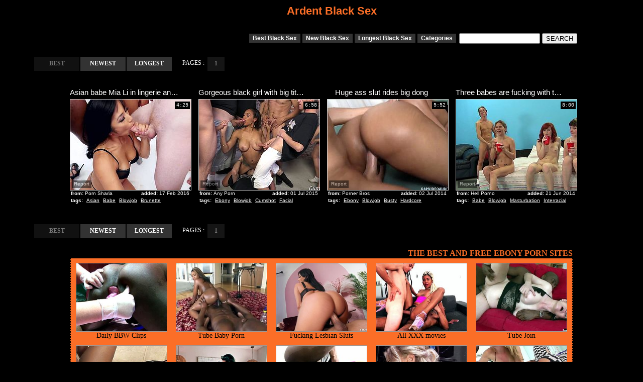

--- FILE ---
content_type: text/html; charset=utf-8
request_url: http://www.ardentblacksex.com/pornstar/Scott-Lyons.html
body_size: 15740
content:
<!DOCTYPE HTML PUBLIC "-//W3C//DTD HTML 4.01 Transitional//EN" "http://www.w3.org/TR/html4/loose.dtd">
<html>
<head>
<meta http-equiv="Content-Type" content="text/html; charset=utf-8">
<meta http-equiv="Content-Language" content="en-US">
<meta name="verify-v1" content="wks+JZ4GzNHJ1EHiWHB9oCkuloZA60YZKTQdmzJsfvU=">
<meta name="msvalidate.01" content="31D47FD9E5D1DDD997C8A61A062B563D">
<meta http-equiv="Content-Type" content="text/html; charset=iso-8859-1">
<title>Best Ardent Black Sex movies | page #1</title>


<meta name="description" content="Ardent Black Sex - Black Sex Video.">
<meta name="keywords" content="black blowjob, deepthroat blowjob, interracial blowjob, interracial facial, busty ebony">
<link href="/img_ard/main.css" rel="stylesheet" type="text/css">
<link rel="icon" href="/favicon.ico" type="image/gif">
<link rel="shortcut icon" href="/favicon.ico">
<script>
  var needReportButton = true;
</script>
<script type="text/javascript">
  var q2ts = '2381928,1848710,863391,818187';
</script>
<script type="text/javascript" src="/static/qr2.js?v1.002"></script>
</head>

<body bgcolor="#000000" topmargin="0" bottommargin="0" leftmargin="0" rightmargin="0">
<center>
<table align="center" width="1200">
 <tr>
<td align="center">
<ul id="navlist">
<li id="active"><a href="/Categories.html" id="current" target="_self">Ardent Black Sex</a></li>
</ul>
</td>
  </tr>
</table>

<table align="center" width="80%">
<tr>
<td width="936">
<div class="ar" align="right"><a href="/">Best Black Sex</a><a href="/fresh.html">New Black Sex</a><a href="/long.html">Longest Black Sex</a><a href="/Categories.html">Categories</a></div>
</td>
   <td width="252" align="right">
 <form action="/search" method="get" name="search">
                  <input type="text" name="q" size="18" maxlength=80 id="query" value="" onfocus="if(this.value == '') { this.value = ''; }" onblur="if(this.value == '') { this.value = ''; }">
                  <input type=submit value="SEARCH">
                </form>
</td></tr>
</table>

<br>
<table align="center" width="90%">
 <tr>
	<td align="center">
<div class="arch">
<div class="btns"><a href="/pornstar/Scott-Lyons.html" style="background-color: #111; font-weight: bold; color: #777;">BEST</a><a href="/pornstar/Scott-Lyons/fresh.html" target="_self">NEWEST</a><a href="/pornstar/Scott-Lyons/long.html" target="_self">LONGEST</a></div>


<span class="at">PAGES :</span>
<b>1</b>
</div></td></tr>
</table>
<br>
<table align="center" width="100%">
 <tr>
	<td>
<div class="mainbody">
<div class="thumbs" align="center">
<ins>
<div class="t thumb-wrapper"><a href="/d/out?p=0&id=2381928&c=55&url=http://pornsharing.com/asian-babe-mia-li-in-lingerie-and-high-heels-masturbates-and-sucking_v87379?utm_source=Q&utm_medium=tgp&utm_campaign=Q" title="Asian babe Mia Li in lingerie and high heels masturbates and sucking" target="_blank" rel="nofollow" ><span class="desc">Asian babe Mia Li in lingerie and high heels masturbates and sucking</span><img src="http://img0.xxxcdn.net/0j/2e/1e_scott_lyons.jpg" alt="Big titted asian babe Mia Li in beautiful lingerie and high heels rubs her pussy through her panties and then sucks black and white cocks on her knees. Mia Li is cock hungry!" width="240" height="180"></a><span class="from"><b>from:</b>Porn Sharia</span><span class="added"><b>added:</b>17 Feb 2016</span><span class="runtime">4:25</span><br><span class="tags"><b>tags:</b><a href="/best/Asian.html" target="_self">Asian</a> <a href="/best/Babe.html" target="_self">Babe</a> <a href="/best/Blowjob.html" target="_self">Blowjob</a> <a href="/best/Brunette.html" target="_self">Brunette</a></span></div>
</ins><ins>
<div class="t thumb-wrapper"><a href="/d/out?p=1&id=1848710&c=55&url=http://anyporn.com/197385/?promoid=13754379115254" title="Gorgeous black girl with big tits gets interracial gangbang with five studs" target="_blank" rel="nofollow" ><span class="desc">Gorgeous black girl with big tits gets interracial gangbang with five studs</span><img src="http://img4.xxxcdn.net/0e/uj/yh_scott_lyons.jpg" alt="" width="240" height="180"></a><span class="from"><b>from:</b>Any Porn</span><span class="added"><b>added:</b>01 Jul 2015</span><span class="runtime">6:58</span><br><span class="tags"><b>tags:</b><a href="/best/Ebony.html" target="_self">Ebony</a> <a href="/best/Blowjob.html" target="_self">Blowjob</a> <a href="/best/Cumshot.html" target="_self">Cumshot</a> <a href="/best/Facial.html" target="_self">Facial</a></span></div>
</ins><ins>
<div class="t thumb-wrapper"><a href="/d/out?p=2&id=863391&c=55&url=http://www.pornerbros.com/242391/huge-ass-slut-rides-big-dong.html?wmid=337&sid=0&sd=1" title="Huge ass slut rides big dong" target="_blank" rel="nofollow" ><span class="desc">Huge ass slut rides big dong</span><img src="http://img2.xxxcdn.net/07/0y/vz_scott_lyons.jpg" alt="First we see voluptuous and incredibly busty ebony stunner Carmen Michaels posing outdoors next to the hip-hop limousine; photographer Scott Lyons takes a few photos of her.  Indoors, Scott kicks things up a notch, convincing Carmen to get her kit off and show him what she's really working with.  Those full natural titties have got to be seen to be believed - they are perfectly symmetrical, full and heavy, with extremely perky nipples that show just how turned on she is!  Scott gets a bareback cocksucking and then he bends the curvaceous black whore over for a good pussy slamming." width="240" height="180"></a><span class="from"><b>from:</b>Porner Bros</span><span class="added"><b>added:</b>02 Jul 2014</span><span class="runtime">5:52</span><br><span class="tags"><b>tags:</b><a href="/best/Ebony.html" target="_self">Ebony</a> <a href="/best/Blowjob.html" target="_self">Blowjob</a> <a href="/best/Busty.html" target="_self">Busty</a> <a href="/best/Hardcore.html" target="_self">Hardcore</a></span></div>
</ins><ins>
<div class="t thumb-wrapper"><a href="/d/out?p=3&id=818187&c=55&url=http://hellporno.com/videos/three-babes-are-fucking-with-two-cocky-guys/?promoid=13754379115254" title="Three babes are fucking with two cocky guys" target="_blank" rel="nofollow" ><span class="desc">Three babes are fucking with two cocky guys</span><img src="http://img3.xxxcdn.net/06/oj/0e_scott_lyons.jpg" alt="" width="240" height="180"></a><span class="from"><b>from:</b>Hell Porno</span><span class="added"><b>added:</b>21 Jun 2014</span><span class="runtime">8:00</span><br><span class="tags"><b>tags:</b><a href="/best/Babe.html" target="_self">Babe</a> <a href="/best/Blowjob.html" target="_self">Blowjob</a> <a href="/best/Masturbation.html" target="_self">Masturbation</a> <a href="/best/Interracial.html" target="_self">Interracial</a></span></div>
</ins>
</div></div>
</td></tr>
</table>
<br>

<table align="center" width="90%">
 <tr>
	<td align="center">
<div class="arch">
<div class="btns"><a href="/pornstar/Scott-Lyons.html" style="background-color: #111; font-weight: bold; color: #777;">BEST</a><a href="/pornstar/Scott-Lyons/fresh.html" target="_self">NEWEST</a><a href="/pornstar/Scott-Lyons/long.html" target="_self">LONGEST</a></div>


<span class="at">PAGES :</span>
<b>1</b>
</div></td></tr>
</table>
<br>
<table width="980" border="0" align="center" cellpadding="0" cellspacing="0" class="t10">
  <tr>
    <td colspan="2" align="right" valign="bottom"><b><font color="#FB6E27">THE BEST AND FREE EBONY PORN SITES</font></b></td>
  </tr>
  <tr>
    <td colspan="2" bgcolor="#FB6E27" class="blbrd"><table border="0" cellspacing="0" cellpadding="1">
      <tr>
        <td>
        <div class="st">
<div><a href="/d/out?partner=dailybbwclips.com&id=106&g=o&c=55" target="_blank" rel="nofollow"><img src="http://img4.xxxcdn.net/0y/k0/dr_mature_bbw.jpg" width="180" height="135"><br>Daily BBW Clips</a></div><div><a href="/d/out?partner=tubebabyporn.com&id=31&g=o&c=55" target="_blank" rel="nofollow"><img src="http://img2.xxxcdn.net/00/00/7k_black_fuck.jpg" width="180" height="135"><br>Tube Baby Porn</a></div><div><a href="/d/out?partner=fuckinglesbiansluts.com&id=118&g=o&c=55" target="_blank" rel="nofollow"><img src="http://img1.xxxcdn.net/0x/jm/ji_milf_blowjob.jpg" width="180" height="135"><br>Fucking Lesbian Sluts</a></div><div><a href="/d/out?partner=allxxxmovies.com&id=1&g=o&c=55" target="_blank" rel="nofollow"><img src="http://img4.xxxcdn.net/0y/ro/9a_interracial_threesome.jpg" width="180" height="135"><br>All XXX movies</a></div><div><a href="/d/out?partner=tubejoin.com&id=2&g=o&c=55" target="_blank" rel="nofollow"><img src="http://img4.xxxcdn.net/0p/os/wf_granny_creampie.jpg" width="180" height="135"><br>Tube Join</a></div><div><a href="/d/out?partner=ardentcunt.com&id=3&g=o&c=55" target="_blank" rel="nofollow"><img src="http://img2.xxxcdn.net/0j/us/m3_hardcore.jpg" width="180" height="135"><br>Ardent Cunt</a></div><div><a href="/d/out?partner=bang-porn.com&id=4&g=o&c=55" target="_blank" rel="nofollow"><img src="http://img0.xxxcdn.net/0y/5e/ur_cum_sucking.jpg" width="180" height="135"><br>Bang Porn</a></div><div><a href="/d/out?partner=dubporn.com&id=5&g=o&c=55" target="_blank" rel="nofollow"><img src="http://img3.xxxcdn.net/0y/ns/cb_ebony_blowjob.jpg" width="180" height="135"><br>Dub Porn</a></div><div><a href="/d/out?partner=flusterfuck.com&id=6&g=o&c=55" target="_blank" rel="nofollow"><img src="http://img3.xxxcdn.net/0x/ly/k0_katie_morgan.jpg" width="180" height="135"><br>Fluster Fuck</a></div><div><a href="/d/out?partner=lasttubes.com&id=7&g=o&c=55" target="_blank" rel="nofollow"><img src="http://img4.xxxcdn.net/01/gn/90_ava_devine.jpg" width="180" height="135"><br>Last Tubes</a></div>
</div>
        </td>
      </tr>
    </table></td>
  </tr>
</table> 
<br>
<table width="980" border="0" align="center" cellpadding="0" cellspacing="0">
  <tr>
    <td align="right" valign="bottom"><b><font color="#FB6E27">ALL BLACK SEX PORNSTARS</font></b></td>
  </tr>
  <tr>
   <td align="center" bgcolor="#FB6E27">
          <div class="st">
<ul class="top"><li><a href="/pornstar/Aaliyah-Love.html">Aaliyah Love</a> [10]</li><li><a href="/pornstar/Aarielle-Alexis.html">Aarielle Alexis</a> [3]</li><li><a href="/pornstar/Abbey-Brooks.html">Abbey Brooks</a> [2]</li><li><a href="/pornstar/Abbie-Cat.html">Abbie Cat</a> [8]</li><li><a href="/pornstar/Abella-Anderson.html">Abella Anderson</a> [5]</li><li><a href="/pornstar/Adriana-Chechik.html">Adriana Chechik</a> [20]</li><li><a href="/pornstar/Adriana-Russo.html">Adriana Russo</a> [3]</li><li><a href="/pornstar/Adrianna-Luna.html">Adrianna Luna</a> [8]</li><li><a href="/pornstar/Adrianna-Nicole.html">Adrianna Nicole</a> [20]</li><li><a href="/pornstar/Afrodite-Night.html">Afrodite Night</a> [2]</li><li><a href="/pornstar/Aiden-Ashley.html">Aiden Ashley</a> [5]</li><li><a href="/pornstar/Aiden-Aspen.html">Aiden Aspen</a> [11]</li><li><a href="/pornstar/Aiden-Starr.html">Aiden Starr</a> [17]</li><li><a href="/pornstar/Alan-Stafford.html">Alan Stafford</a> [3]</li><li><a href="/pornstar/Alana-Evans.html">Alana Evans</a> [6]</li><li><a href="/pornstar/Alanah-Rae.html">Alanah Rae</a> [5]</li><li><a href="/pornstar/Aleksa-Nicole.html">Aleksa Nicole</a> [8]</li><li><a href="/pornstar/Alektra-Blue.html">Alektra Blue</a> [18]</li><li><a href="/pornstar/Aleska-Diamond.html">Aleska Diamond</a> [12]</li><li><a href="/pornstar/Aletta-Ocean.html">Aletta Ocean</a> [42]</li><li><a href="/pornstar/Alex-Devine.html">Alex Devine</a> [7]</li><li><a href="/pornstar/Alexa-Cruz.html">Alexa Cruz</a> [37]</li><li><a href="/pornstar/Alexa-May.html">Alexa May</a> [3]</li><li><a href="/pornstar/Alexa-Nicole.html">Alexa Nicole</a> [8]</li><li><a href="/pornstar/Alexandra-Cat.html">Alexandra Cat</a> [7]</li><li><a href="/pornstar/Alexia-Sky.html">Alexia Sky</a> [10]</li><li><a href="/pornstar/Alexis-Breeze.html">Alexis Breeze</a> [5]</li><li><a href="/pornstar/Alexis-Capri.html">Alexis Capri</a> [2]</li><li><a href="/pornstar/Alexis-Fawx.html">Alexis Fawx</a> [10]</li><li><a href="/pornstar/Alexis-Ford.html">Alexis Ford</a> [13]</li><li><a href="/pornstar/Alexis-Love.html">Alexis Love</a> [2]</li><li><a href="/pornstar/Alexis-Silver.html">Alexis Silver</a> [19]</li><li><a href="/pornstar/Alexis-Texas.html">Alexis Texas</a> [9]</li><li><a href="/pornstar/Alia-Janine.html">Alia Janine</a> [6]</li><li><a href="/pornstar/Aliana-Love.html">Aliana Love</a> [9]</li><li><a href="/pornstar/Alice-March.html">Alice March</a> [2]</li><li><a href="/pornstar/Alice-Romain.html">Alice Romain</a> [10]</li><li><a href="/pornstar/Alicia-Rhodes.html">Alicia Rhodes</a> [3]</li><li><a href="/pornstar/Alicia-Tease.html">Alicia Tease</a> [4]</li><li><a href="/pornstar/Alisha-Madison.html">Alisha Madison</a> [3]</li><li><a href="/pornstar/Alison-Angel.html">Alison Angel</a> [2]</li><li><a href="/pornstar/Allie-Haze.html">Allie Haze</a> [14]</li><li><a href="/pornstar/Allie-James.html">Allie James</a> [22]</li><li><a href="/pornstar/Allie-Sin.html">Allie Sin</a> [3]</li><li><a href="/pornstar/Allison-Moore.html">Allison Moore</a> [3]</li><li><a href="/pornstar/Alliyah-Sky.html">Alliyah Sky</a> [2]</li><li><a href="/pornstar/Alura-Jenson.html">Alura Jenson</a> [19]</li><li><a href="/pornstar/Alysa-Gap.html">Alysa Gap</a> [5]</li><li><a href="/pornstar/Alyssa-Branch.html">Alyssa Branch</a> [8]</li><li><a href="/pornstar/Alyssa-Reece.html">Alyssa Reece</a> [3]</li><li><a href="/pornstar/Amai-Liu.html">Amai Liu</a> [6]</li><li><a href="/pornstar/Amanda-Black.html">Amanda Black</a> [32]</li><li><a href="/pornstar/Amber-Cox.html">Amber Cox</a> [3]</li><li><a href="/pornstar/Amber-Lynn.html">Amber Lynn</a> [2]</li><li><a href="/pornstar/Amber-Rayne.html">Amber Rayne</a> [31]</li><li><a href="/pornstar/Amia-Miley.html">Amia Miley</a> [2]</li><li><a href="/pornstar/Amirah-Adara.html">Amirah Adara</a> [19]</li><li><a href="/pornstar/Amy-Brooke.html">Amy Brooke</a> [19]</li><li><a href="/pornstar/Anastasia-Brill.html">Anastasia Brill</a> [2]</li><li><a href="/pornstar/Anastasia-Morna.html">Anastasia Morna</a> [6]</li><li><a href="/pornstar/Anastasia-Pierce.html">Anastasia Pierce</a> [2]</li><li><a href="/pornstar/Andi-Anderson.html">Andi Anderson</a> [17]</li><li><a href="/pornstar/Andy-San-Dimas.html">Andy San Dimas</a> [19]</li><li><a href="/pornstar/Angel-Dark.html">Angel Dark</a> [8]</li><li><a href="/pornstar/Angel-Long.html">Angel Long</a> [8]</li><li><a href="/pornstar/Angel-Piaff.html">Angel Piaff</a> [3]</li><li><a href="/pornstar/Angel-Rivas.html">Angel Rivas</a> [8]</li><li><a href="/pornstar/Angel-Vain.html">Angel Vain</a> [2]</li><li><a href="/pornstar/Angelic-Anya.html">Angelic Anya</a> [5]</li><li><a href="/pornstar/Angelic-Anya.html">Angelic Anya</a> [2]</li><li><a href="/pornstar/Angelica-Black.html">Angelica Black</a> [91]</li><li><a href="/pornstar/Angelica-Heart.html">Angelica Heart</a> [10]</li><li><a href="/pornstar/Angelina-Castro.html">Angelina Castro</a> [10]</li><li><a href="/pornstar/Angelina-Valentine.html">Angelina Valentine</a> [12]</li><li><a href="/pornstar/Angell-Summers.html">Angell Summers</a> [11]</li><li><a href="/pornstar/Anikka-Albrite.html">Anikka Albrite</a> [23]</li><li><a href="/pornstar/Anissa-Kate.html">Anissa Kate</a> [25]</li><li><a href="/pornstar/Anita-Bellini.html">Anita Bellini</a> [7]</li><li><a href="/pornstar/Anita-Blue.html">Anita Blue</a> [8]</li><li><a href="/pornstar/Ann-Marie.html">Ann Marie</a> [5]</li><li><a href="/pornstar/Anna-Nova.html">Anna Nova</a> [7]</li><li><a href="/pornstar/Annette-Schwarz.html">Annette Schwarz</a> [16]</li><li><a href="/pornstar/Annie-Cruz.html">Annie Cruz</a> [16]</li><li><a href="/pornstar/Ariel-Lee.html">Ariel Lee</a> [19]</li><li><a href="/pornstar/Ariel-Rose.html">Ariel Rose</a> [10]</li><li><a href="/pornstar/Ariella-Ferrera.html">Ariella Ferrera</a> [13]</li><li><a href="/pornstar/Aryana-Starr.html">Aryana Starr</a> [27]</li><li><a href="/pornstar/Asa-Akira.html">Asa Akira</a> [44]</li><li><a href="/pornstar/Ash-Hollywood.html">Ash Hollywood</a> [8]</li><li><a href="/pornstar/Ashlee-Chambers.html">Ashlee Chambers</a> [2]</li><li><a href="/pornstar/Ashley-Blue.html">Ashley Blue</a> [6]</li><li><a href="/pornstar/Ashley-Fires.html">Ashley Fires</a> [8]</li><li><a href="/pornstar/Ashley-Graham.html">Ashley Graham</a> [2]</li><li><a href="/pornstar/Ashley-Stone.html">Ashley Stone</a> [10]</li><li><a href="/pornstar/Ashley-Winters.html">Ashley Winters</a> [5]</li><li><a href="/pornstar/Ashli-Ames.html">Ashli Ames</a> [9]</li><li><a href="/pornstar/Ashlynn-Leigh.html">Ashlynn Leigh</a> [2]</li><li><a href="/pornstar/Aubrey-Addams.html">Aubrey Addams</a> [6]</li><li><a href="/pornstar/Audrey-Bitoni.html">Audrey Bitoni</a> [5]</li><li><a href="/pornstar/Audrey-Hollander.html">Audrey Hollander</a> [2]</li><li><a href="/pornstar/Aurora-Snow.html">Aurora Snow</a> [17]</li><li><a href="/pornstar/Austin-Taylor.html">Austin Taylor</a> [16]</li><li><a href="/pornstar/Ava-Addams.html">Ava Addams</a> [18]</li><li><a href="/pornstar/Ava-Cash.html">Ava Cash</a> [2]</li><li><a href="/pornstar/Ava-Dalush.html">Ava Dalush</a> [9]</li><li><a href="/pornstar/Ava-Devine.html">Ava Devine</a> [39]</li><li><a href="/pornstar/Ava-Lauren.html">Ava Lauren</a> [2]</li><li><a href="/pornstar/Ava-Rose.html">Ava Rose</a> [2]</li><li><a href="/pornstar/Avril-Hall.html">Avril Hall</a> [3]</li><li><a href="/pornstar/Avy-Scott.html">Avy Scott</a> [2]</li><li><a href="/pornstar/Bailey-Blue.html">Bailey Blue</a> [2]</li><li><a href="/pornstar/Bailey-Brooks.html">Bailey Brooks</a> [15]</li><li><a href="/pornstar/Barbie-Cummings.html">Barbie Cummings</a> [19]</li><li><a href="/pornstar/Barbie-White.html">Barbie White</a> [2]</li><li><a href="/pornstar/Bella-Moretti.html">Bella Moretti</a> [14]</li><li><a href="/pornstar/Bella-Rossi.html">Bella Rossi</a> [8]</li><li><a href="/pornstar/Belladonna.html">Belladonna</a> [10]</li><li><a href="/pornstar/Bethany-Benz.html">Bethany Benz</a> [18]</li><li><a href="/pornstar/Bettina-Dicapri.html">Bettina Dicapri</a> [9]</li><li><a href="/pornstar/Bianca-Lopes.html">Bianca Lopes</a> [3]</li><li><a href="/pornstar/Bibi-Noel.html">Bibi Noel</a> [7]</li><li><a href="/pornstar/Billy-Glide.html">Billy Glide</a> [10]</li><li><a href="/pornstar/Blake-Rose.html">Blake Rose</a> [6]</li><li><a href="/pornstar/Blanche-Bradburry.html">Blanche Bradburry</a> [6]</li><li><a href="/pornstar/Bliss-Dulce.html">Bliss Dulce</a> [7]</li><li><a href="/pornstar/Blue-Angel.html">Blue Angel</a> [9]</li><li><a href="/pornstar/Bobbi-Starr.html">Bobbi Starr</a> [37]</li><li><a href="/pornstar/Brandi-Edwards.html">Brandi Edwards</a> [2]</li><li><a href="/pornstar/Brandi-Love.html">Brandi Love</a> [8]</li><li><a href="/pornstar/Brandy-Aniston.html">Brandy Aniston</a> [11]</li><li><a href="/pornstar/Brandy-Smile.html">Brandy Smile</a> [4]</li><li><a href="/pornstar/Breanne-Benson.html">Breanne Benson</a> [5]</li><li><a href="/pornstar/Bree-Olson.html">Bree Olson</a> [18]</li><li><a href="/pornstar/Brett-Rossi.html">Brett Rossi</a> [3]</li><li><a href="/pornstar/Brianna-Love.html">Brianna Love</a> [9]</li><li><a href="/pornstar/Bridgette-B.html">Bridgette B</a> [28]</li><li><a href="/pornstar/Briella-Bounce.html">Briella Bounce</a> [2]</li><li><a href="/pornstar/Britney-Amber.html">Britney Amber</a> [32]</li><li><a href="/pornstar/Britney-Brooks.html">Britney Brooks</a> [2]</li><li><a href="/pornstar/Britney-Spears.html">Britney Spears</a> [2]</li><li><a href="/pornstar/Britney-Young.html">Britney Young</a> [19]</li><li><a href="/pornstar/Brittany-Angel.html">Brittany Angel</a> [11]</li><li><a href="/pornstar/Brooke-Banner.html">Brooke Banner</a> [7]</li><li><a href="/pornstar/Brooke-Haven.html">Brooke Haven</a> [3]</li></ul><ul class="top"><li><a href="/pornstar/Brooklyn-Chase.html">Brooklyn Chase</a> [35]</li><li><a href="/pornstar/Brooklyn-Lee.html">Brooklyn Lee</a> [9]</li><li><a href="/pornstar/Bruce-Venture.html">Bruce Venture</a> [8]</li><li><a href="/pornstar/Cadence-Lux.html">Cadence Lux</a> [6]</li><li><a href="/pornstar/Cameron-Canada.html">Cameron Canada</a> [6]</li><li><a href="/pornstar/Cameron-Gold.html">Cameron Gold</a> [4]</li><li><a href="/pornstar/Candy-Alexa.html">Candy Alexa</a> [4]</li><li><a href="/pornstar/Candy-Love.html">Candy Love</a> [3]</li><li><a href="/pornstar/Candy-Monroe.html">Candy Monroe</a> [36]</li><li><a href="/pornstar/Candy-Strong.html">Candy Strong</a> [6]</li><li><a href="/pornstar/Capri-Anderson.html">Capri Anderson</a> [2]</li><li><a href="/pornstar/Capri-Cavanni.html">Capri Cavanni</a> [6]</li><li><a href="/pornstar/Carla-Cox.html">Carla Cox</a> [10]</li><li><a href="/pornstar/Carli-Banks.html">Carli Banks</a> [14]</li><li><a href="/pornstar/Carlos-Carrera.html">Carlos Carrera</a> [5]</li><li><a href="/pornstar/Carly-Parker.html">Carly Parker</a> [4]</li><li><a href="/pornstar/Carmella-Bing.html">Carmella Bing</a> [2]</li><li><a href="/pornstar/Carmen-Hayes.html">Carmen Hayes</a> [41]</li><li><a href="/pornstar/Caroline-Pierce.html">Caroline Pierce</a> [5]</li><li><a href="/pornstar/Casey-Cumz.html">Casey Cumz</a> [17]</li><li><a href="/pornstar/Cassandra-Cruz.html">Cassandra Cruz</a> [4]</li><li><a href="/pornstar/Cassandra-Nix.html">Cassandra Nix</a> [2]</li><li><a href="/pornstar/Cassidy-Clay.html">Cassidy Clay</a> [8]</li><li><a href="/pornstar/Cathy-Heaven.html">Cathy Heaven</a> [7]</li><li><a href="/pornstar/Cayenne-Klein.html">Cayenne Klein</a> [4]</li><li><a href="/pornstar/Celeste-Star.html">Celeste Star</a> [4]</li><li><a href="/pornstar/Chanel-Preston.html">Chanel Preston</a> [44]</li><li><a href="/pornstar/Charity-Bangs.html">Charity Bangs</a> [11]</li><li><a href="/pornstar/Charles-Dera.html">Charles Dera</a> [7]</li><li><a href="/pornstar/Charley-Chase.html">Charley Chase</a> [20]</li><li><a href="/pornstar/Chary-Kiss.html">Chary Kiss</a> [3]</li><li><a href="/pornstar/Chastity-Lynn.html">Chastity Lynn</a> [30]</li><li><a href="/pornstar/Chelsie-Rae.html">Chelsie Rae</a> [71]</li><li><a href="/pornstar/Cherry-Jul.html">Cherry Jul</a> [5]</li><li><a href="/pornstar/Cherry-Poppens.html">Cherry Poppens</a> [12]</li><li><a href="/pornstar/Cheyenne-Hunter.html">Cheyenne Hunter</a> [3]</li><li><a href="/pornstar/Cheyenne-Jewel.html">Cheyenne Jewel</a> [2]</li><li><a href="/pornstar/Chloe-Foster.html">Chloe Foster</a> [3]</li><li><a href="/pornstar/Christie-Stevens.html">Christie Stevens</a> [11]</li><li><a href="/pornstar/Christina-Jolie.html">Christina Jolie</a> [4]</li><li><a href="/pornstar/Christina-Skye.html">Christina Skye</a> [2]</li><li><a href="/pornstar/Christine-Roberts.html">Christine Roberts</a> [2]</li><li><a href="/pornstar/Christy-Mack.html">Christy Mack</a> [2]</li><li><a href="/pornstar/Chyanne-Jacobs.html">Chyanne Jacobs</a> [16]</li><li><a href="/pornstar/Cindy-Dollar.html">Cindy Dollar</a> [10]</li><li><a href="/pornstar/Cindy-Hope.html">Cindy Hope</a> [10]</li><li><a href="/pornstar/Cindy-Starfall.html">Cindy Starfall</a> [13]</li><li><a href="/pornstar/Claire-Dames.html">Claire Dames</a> [7]</li><li><a href="/pornstar/Clara-G..html">Clara G.</a> [7]</li><li><a href="/pornstar/Claudia-Bella.html">Claudia Bella</a> [2]</li><li><a href="/pornstar/Claudia-Downs.html">Claudia Downs</a> [9]</li><li><a href="/pornstar/Claudia-Marie.html">Claudia Marie</a> [3]</li><li><a href="/pornstar/Claudia-Valentine.html">Claudia Valentine</a> [8]</li><li><a href="/pornstar/Coco-Velvet.html">Coco Velvet</a> [5]</li><li><a href="/pornstar/Courtney-Cummz.html">Courtney Cummz</a> [14]</li><li><a href="/pornstar/Courtney-Taylor.html">Courtney Taylor</a> [13]</li><li><a href="/pornstar/Cytherea.html">Cytherea</a> [14]</li><li><a href="/pornstar/Daisy-Lee.html">Daisy Lee</a> [2]</li><li><a href="/pornstar/Daisy-Marie.html">Daisy Marie</a> [9]</li><li><a href="/pornstar/Dana-C-Ashley.html">Dana C Ashley</a> [6]</li><li><a href="/pornstar/Dana-Dearmond.html">Dana Dearmond</a> [50]</li><li><a href="/pornstar/Dana-Hayes.html">Dana Hayes</a> [8]</li><li><a href="/pornstar/Dane-Cross.html">Dane Cross</a> [9]</li><li><a href="/pornstar/Dani-Daniels.html">Dani Daniels</a> [7]</li><li><a href="/pornstar/Dani-Jensen.html">Dani Jensen</a> [3]</li><li><a href="/pornstar/Danica-Dillan.html">Danica Dillan</a> [16]</li><li><a href="/pornstar/Danny-Wylde.html">Danny Wylde</a> [7]</li><li><a href="/pornstar/Daphne-Rosen.html">Daphne Rosen</a> [13]</li><li><a href="/pornstar/Daria-Glover.html">Daria Glover</a> [4]</li><li><a href="/pornstar/Darla-Crane.html">Darla Crane</a> [10]</li><li><a href="/pornstar/Darryl-Hanah.html">Darryl Hanah</a> [9]</li><li><a href="/pornstar/David-Perry.html">David Perry</a> [23]</li><li><a href="/pornstar/Dayna-Vendetta.html">Dayna Vendetta</a> [9]</li><li><a href="/pornstar/Debbie-White.html">Debbie White</a> [5]</li><li><a href="/pornstar/Defrancesca-Gallardo.html">Defrancesca Gallardo</a> [2]</li><li><a href="/pornstar/Denise-Sky.html">Denise Sky</a> [3]</li><li><a href="/pornstar/Derrick-Pierce.html">Derrick Pierce</a> [12]</li><li><a href="/pornstar/Destiny-Summers.html">Destiny Summers</a> [2]</li><li><a href="/pornstar/Devon-Lee.html">Devon Lee</a> [17]</li><li><a href="/pornstar/Diamond-Foxxx.html">Diamond Foxxx</a> [4]</li><li><a href="/pornstar/Diamond-Jackson.html">Diamond Jackson</a> [44]</li><li><a href="/pornstar/Diamond-Kitty.html">Diamond Kitty</a> [5]</li><li><a href="/pornstar/Diana-Doll.html">Diana Doll</a> [3]</li><li><a href="/pornstar/Diana-Prince.html">Diana Prince</a> [11]</li><li><a href="/pornstar/Dillion-Harper.html">Dillion Harper</a> [7]</li><li><a href="/pornstar/Donna-Bell.html">Donna Bell</a> [2]</li><li><a href="/pornstar/Donna-Red.html">Donna Red</a> [15]</li><li><a href="/pornstar/Doris-Ivy.html">Doris Ivy</a> [8]</li><li><a href="/pornstar/Dorothy-Black.html">Dorothy Black</a> [51]</li><li><a href="/pornstar/Emily-Addison.html">Emily Addison</a> [4]</li><li><a href="/pornstar/Emily-Kae.html">Emily Kae</a> [2]</li><li><a href="/pornstar/Emma-Mae.html">Emma Mae</a> [6]</li><li><a href="/pornstar/Emma-Starr.html">Emma Starr</a> [4]</li><li><a href="/pornstar/Emy-Reyes.html">Emy Reyes</a> [10]</li><li><a href="/pornstar/Eric-John.html">Eric John</a> [12]</li><li><a href="/pornstar/Erica-Fontes.html">Erica Fontes</a> [4]</li><li><a href="/pornstar/Erica-Lauren.html">Erica Lauren</a> [15]</li><li><a href="/pornstar/Erik-Everhard.html">Erik Everhard</a> [16]</li><li><a href="/pornstar/Eva-Angelina.html">Eva Angelina</a> [15]</li><li><a href="/pornstar/Eva-Karera.html">Eva Karera</a> [18]</li><li><a href="/pornstar/Eve-Angel.html">Eve Angel</a> [15]</li><li><a href="/pornstar/Evie-Dellatossa.html">Evie Dellatossa</a> [4]</li><li><a href="/pornstar/Faith-Leon.html">Faith Leon</a> [32]</li><li><a href="/pornstar/Faye-Reagan.html">Faye Reagan</a> [3]</li><li><a href="/pornstar/Flower-Tucci.html">Flower Tucci</a> [17]</li><li><a href="/pornstar/Francesca-Le.html">Francesca Le</a> [9]</li><li><a href="/pornstar/Gabriella-Banks.html">Gabriella Banks</a> [19]</li><li><a href="/pornstar/Gabriella-Paltrova.html">Gabriella Paltrova</a> [20]</li><li><a href="/pornstar/Gabriella-Romano.html">Gabriella Romano</a> [6]</li><li><a href="/pornstar/Gemma-Massey.html">Gemma Massey</a> [2]</li><li><a href="/pornstar/Gen-Padova.html">Gen Padova</a> [6]</li><li><a href="/pornstar/Gia-Paloma.html">Gia Paloma</a> [3]</li><li><a href="/pornstar/Gianna-Lynn.html">Gianna Lynn</a> [5]</li><li><a href="/pornstar/Gianna-Michaels.html">Gianna Michaels</a> [20]</li><li><a href="/pornstar/Gina-Lynn.html">Gina Lynn</a> [4]</li><li><a href="/pornstar/Ginger-Blaze.html">Ginger Blaze</a> [8]</li><li><a href="/pornstar/Ginger-Lynn.html">Ginger Lynn</a> [5]</li><li><a href="/pornstar/Grace-Evangeline.html">Grace Evangeline</a> [3]</li><li><a href="/pornstar/Gracie-Glam.html">Gracie Glam</a> [2]</li><li><a href="/pornstar/Greg-Centauro.html">Greg Centauro</a> [2]</li><li><a href="/pornstar/Gwen-Diamond.html">Gwen Diamond</a> [4]</li><li><a href="/pornstar/Hailey-Young.html">Hailey Young</a> [25]</li><li><a href="/pornstar/Haley-Sweet.html">Haley Sweet</a> [6]</li><li><a href="/pornstar/Haley-Wilde.html">Haley Wilde</a> [3]</li><li><a href="/pornstar/Havana-Ginger.html">Havana Ginger</a> [22]</li><li><a href="/pornstar/Heather-Vahn.html">Heather Vahn</a> [2]</li><li><a href="/pornstar/Helena-White.html">Helena White</a> [2]</li><li><a href="/pornstar/Helly-Mae-Hellfire.html">Helly Mae Hellfire</a> [6]</li><li><a href="/pornstar/Hillary-Scott.html">Hillary Scott</a> [13]</li><li><a href="/pornstar/Holly-Halston.html">Holly Halston</a> [3]</li><li><a href="/pornstar/Holly-Heart.html">Holly Heart</a> [10]</li><li><a href="/pornstar/Holly-Michaels.html">Holly Michaels</a> [11]</li><li><a href="/pornstar/Holly-Wellin.html">Holly Wellin</a> [19]</li><li><a href="/pornstar/Holly-West.html">Holly West</a> [3]</li><li><a href="/pornstar/Honey-Demon.html">Honey Demon</a> [8]</li><li><a href="/pornstar/Hope-Howell.html">Hope Howell</a> [7]</li><li><a href="/pornstar/Ian-Scott.html">Ian Scott</a> [7]</li><li><a href="/pornstar/Imani-Rose.html">Imani Rose</a> [28]</li><li><a href="/pornstar/India-Summer.html">India Summer</a> [6]</li><li><a href="/pornstar/Isabella-Clark.html">Isabella Clark</a> [2]</li><li><a href="/pornstar/Isis-Love.html">Isis Love</a> [16]</li><li><a href="/pornstar/Isis-Taylor.html">Isis Taylor</a> [3]</li><li><a href="/pornstar/Ivana-Sugar.html">Ivana Sugar</a> [15]</li><li><a href="/pornstar/Izamar-Gutierrez.html">Izamar Gutierrez</a> [2]</li></ul><ul class="top"><li><a href="/pornstar/Jada-Fire.html">Jada Fire</a> [86]</li><li><a href="/pornstar/Jada-Stevens.html">Jada Stevens</a> [45]</li><li><a href="/pornstar/Jaelyn-Fox.html">Jaelyn Fox</a> [7]</li><li><a href="/pornstar/Jamie-Elle.html">Jamie Elle</a> [6]</li><li><a href="/pornstar/Jane-Darling.html">Jane Darling</a> [3]</li><li><a href="/pornstar/Jane-F..html">Jane F.</a> [2]</li><li><a href="/pornstar/Janet-Mason.html">Janet Mason</a> [24]</li><li><a href="/pornstar/Jasmine-Black.html">Jasmine Black</a> [109]</li><li><a href="/pornstar/Jasmine-Byrne.html">Jasmine Byrne</a> [3]</li><li><a href="/pornstar/Jasmine-Rouge.html">Jasmine Rouge</a> [4]</li><li><a href="/pornstar/Jasmine-Webb.html">Jasmine Webb</a> [19]</li><li><a href="/pornstar/Jay-Taylor.html">Jay Taylor</a> [5]</li><li><a href="/pornstar/Jayden-Jaymes.html">Jayden Jaymes</a> [13]</li><li><a href="/pornstar/Jayden-Lee.html">Jayden Lee</a> [6]</li><li><a href="/pornstar/Jayla-Starr.html">Jayla Starr</a> [8]</li><li><a href="/pornstar/Jayna-Oso.html">Jayna Oso</a> [18]</li><li><a href="/pornstar/Jazmine-Cashmere.html">Jazmine Cashmere</a> [28]</li><li><a href="/pornstar/Jelena-Jensen.html">Jelena Jensen</a> [4]</li><li><a href="/pornstar/Jenaveve-Jolie.html">Jenaveve Jolie</a> [6]</li><li><a href="/pornstar/Jenna-Haze.html">Jenna Haze</a> [4]</li><li><a href="/pornstar/Jenna-Presley.html">Jenna Presley</a> [6]</li><li><a href="/pornstar/Jennifer-Dark.html">Jennifer Dark</a> [119]</li><li><a href="/pornstar/Jennifer-White.html">Jennifer White</a> [27]</li><li><a href="/pornstar/Jenny-Hendrix.html">Jenny Hendrix</a> [3]</li><li><a href="/pornstar/Jeny-Baby.html">Jeny Baby</a> [3]</li><li><a href="/pornstar/Jessa-Rhodes.html">Jessa Rhodes</a> [2]</li><li><a href="/pornstar/Jessi-Stone.html">Jessi Stone</a> [3]</li><li><a href="/pornstar/Jessica-Bangkok.html">Jessica Bangkok</a> [23]</li><li><a href="/pornstar/Jessica-Darlin.html">Jessica Darlin</a> [2]</li><li><a href="/pornstar/Jessica-Drake.html">Jessica Drake</a> [11]</li><li><a href="/pornstar/Jessica-Jaymes.html">Jessica Jaymes</a> [7]</li><li><a href="/pornstar/Jessica-Koks.html">Jessica Koks</a> [2]</li><li><a href="/pornstar/Jessica-Lynn.html">Jessica Lynn</a> [2]</li><li><a href="/pornstar/Jessica-Moore.html">Jessica Moore</a> [6]</li><li><a href="/pornstar/Jessie-Rogers.html">Jessie Rogers</a> [7]</li><li><a href="/pornstar/Jessie-Volt.html">Jessie Volt</a> [12]</li><li><a href="/pornstar/Jill-Kelly.html">Jill Kelly</a> [2]</li><li><a href="/pornstar/Jodi-Taylor.html">Jodi Taylor</a> [33]</li><li><a href="/pornstar/John-Stagliano.html">John Stagliano</a> [3]</li><li><a href="/pornstar/John-Strong.html">John Strong</a> [16]</li><li><a href="/pornstar/Johnny-Castle.html">Johnny Castle</a> [18]</li><li><a href="/pornstar/Johnny-Fender.html">Johnny Fender</a> [3]</li><li><a href="/pornstar/Johnny-Sins.html">Johnny Sins</a> [26]</li><li><a href="/pornstar/Jon-Jon.html">Jon Jon</a> [111]</li><li><a href="/pornstar/Jonni-Darkko.html">Jonni Darkko</a> [11]</li><li><a href="/pornstar/Jordan-Ash.html">Jordan Ash</a> [7]</li><li><a href="/pornstar/Joslyn-James.html">Joslyn James</a> [14]</li><li><a href="/pornstar/Juan-Largo.html">Juan Largo</a> [6]</li><li><a href="/pornstar/Juelz-Ventura.html">Juelz Ventura</a> [26]</li><li><a href="/pornstar/Julia-Ann.html">Julia Ann</a> [24]</li><li><a href="/pornstar/Julia-Bond.html">Julia Bond</a> [3]</li><li><a href="/pornstar/Julie-Cash.html">Julie Cash</a> [11]</li><li><a href="/pornstar/Jynx-Maze.html">Jynx Maze</a> [5]</li><li><a href="/pornstar/Kaci-Starr.html">Kaci Starr</a> [15]</li><li><a href="/pornstar/Kagney-Linn-Karter.html">Kagney Linn Karter</a> [30]</li><li><a href="/pornstar/Kaiya-Lynn.html">Kaiya Lynn</a> [10]</li><li><a href="/pornstar/Karen-Fisher.html">Karen Fisher</a> [12]</li><li><a href="/pornstar/Karina-O-Reilley.html">Karina O Reilley</a> [4]</li><li><a href="/pornstar/Karina-Shay.html">Karina Shay</a> [2]</li><li><a href="/pornstar/Karlie-Montana.html">Karlie Montana</a> [2]</li><li><a href="/pornstar/Karlie-Simon.html">Karlie Simon</a> [2]</li><li><a href="/pornstar/Kasey-Chase.html">Kasey Chase</a> [2]</li><li><a href="/pornstar/Kathia-Nobili.html">Kathia Nobili</a> [13]</li><li><a href="/pornstar/Katie-Angel.html">Katie Angel</a> [7]</li><li><a href="/pornstar/Katie-Kox.html">Katie Kox</a> [31]</li><li><a href="/pornstar/Katie-Morgan.html">Katie Morgan</a> [2]</li><li><a href="/pornstar/Katie-St-Ives.html">Katie St Ives</a> [24]</li><li><a href="/pornstar/Katie-Summers.html">Katie Summers</a> [9]</li><li><a href="/pornstar/Katja-Kassin.html">Katja Kassin</a> [37]</li><li><a href="/pornstar/Katt-Dylan.html">Katt Dylan</a> [10]</li><li><a href="/pornstar/Katy-Borman.html">Katy Borman</a> [3]</li><li><a href="/pornstar/Kaylani-Lei.html">Kaylani Lei</a> [6]</li><li><a href="/pornstar/Kaylee-Brookshire.html">Kaylee Brookshire</a> [6]</li><li><a href="/pornstar/Kaylee-Hilton.html">Kaylee Hilton</a> [9]</li><li><a href="/pornstar/Keiran-Lee.html">Keiran Lee</a> [24]</li><li><a href="/pornstar/Keisha-Kane.html">Keisha Kane</a> [3]</li><li><a href="/pornstar/Kelly-Divine.html">Kelly Divine</a> [33]</li><li><a href="/pornstar/Kelly-Klass.html">Kelly Klass</a> [7]</li><li><a href="/pornstar/Kelly-Leigh.html">Kelly Leigh</a> [12]</li><li><a href="/pornstar/Kelly-Madison.html">Kelly Madison</a> [2]</li><li><a href="/pornstar/Kelly-Trump.html">Kelly Trump</a> [3]</li><li><a href="/pornstar/Kelly-Wells.html">Kelly Wells</a> [19]</li><li><a href="/pornstar/Kendall-Karson.html">Kendall Karson</a> [2]</li><li><a href="/pornstar/Kendra-Lust.html">Kendra Lust</a> [11]</li><li><a href="/pornstar/Kendra-Secrets.html">Kendra Secrets</a> [15]</li><li><a href="/pornstar/Kenna-Kane.html">Kenna Kane</a> [2]</li><li><a href="/pornstar/Kennedy-Leigh.html">Kennedy Leigh</a> [2]</li><li><a href="/pornstar/Kerry-Louise.html">Kerry Louise</a> [3]</li><li><a href="/pornstar/Kevin-Moore.html">Kevin Moore</a> [5]</li><li><a href="/pornstar/Kia-Ivy.html">Kia Ivy</a> [2]</li><li><a href="/pornstar/Kiara-Marie.html">Kiara Marie</a> [4]</li><li><a href="/pornstar/Kiara-Mia.html">Kiara Mia</a> [13]</li><li><a href="/pornstar/Kid-Jamaica.html">Kid Jamaica</a> [30]</li><li><a href="/pornstar/Kiera-King.html">Kiera King</a> [12]</li><li><a href="/pornstar/Kiki-Daire.html">Kiki Daire</a> [5]</li><li><a href="/pornstar/Kim-Capri.html">Kim Capri</a> [3]</li><li><a href="/pornstar/Kimberly-Gates.html">Kimberly Gates</a> [15]</li><li><a href="/pornstar/Kimberly-Kane.html">Kimberly Kane</a> [4]</li><li><a href="/pornstar/Kirsten-Price.html">Kirsten Price</a> [7]</li><li><a href="/pornstar/Kitty-Jane.html">Kitty Jane</a> [5]</li><li><a href="/pornstar/Kitty-Langdon.html">Kitty Langdon</a> [2]</li><li><a href="/pornstar/Klarisa-Leone.html">Klarisa Leone</a> [4]</li><li><a href="/pornstar/Kodi-Gamble.html">Kodi Gamble</a> [2]</li><li><a href="/pornstar/Kortney-Kane.html">Kortney Kane</a> [2]</li><li><a href="/pornstar/Krissy-Lynn.html">Krissy Lynn</a> [26]</li><li><a href="/pornstar/Kristina-Rose.html">Kristina Rose</a> [17]</li><li><a href="/pornstar/Krysta-Kaos.html">Krysta Kaos</a> [3]</li><li><a href="/pornstar/Kyleigh-Ann.html">Kyleigh Ann</a> [3]</li><li><a href="/pornstar/Kylie-Worthy.html">Kylie Worthy</a> [7]</li><li><a href="/pornstar/Kyra-Black.html">Kyra Black</a> [43]</li><li><a href="/pornstar/Lacey-Duvalle.html">Lacey Duvalle</a> [65]</li><li><a href="/pornstar/Lady-Sonia.html">Lady Sonia</a> [4]</li><li><a href="/pornstar/Lake-Russell.html">Lake Russell</a> [2]</li><li><a href="/pornstar/Lana-Croft.html">Lana Croft</a> [23]</li><li><a href="/pornstar/Lana-Violet.html">Lana Violet</a> [9]</li><li><a href="/pornstar/Lara-Stevens.html">Lara Stevens</a> [2]</li><li><a href="/pornstar/Larissa-Dee.html">Larissa Dee</a> [4]</li><li><a href="/pornstar/Laura-Lion.html">Laura Lion</a> [2]</li><li><a href="/pornstar/Lauren-Phoenix.html">Lauren Phoenix</a> [7]</li><li><a href="/pornstar/Lavish-Styles.html">Lavish Styles</a> [6]</li><li><a href="/pornstar/Layla-Rivera.html">Layla Rivera</a> [6]</li><li><a href="/pornstar/Lea-Lexus.html">Lea Lexus</a> [28]</li><li><a href="/pornstar/Lea-Martini.html">Lea Martini</a> [2]</li><li><a href="/pornstar/Leah-Jaye.html">Leah Jaye</a> [4]</li><li><a href="/pornstar/Leah-Luv.html">Leah Luv</a> [8]</li><li><a href="/pornstar/Lefty-Larue.html">Lefty Larue</a> [3]</li><li><a href="/pornstar/Leigh-Livingston.html">Leigh Livingston</a> [2]</li><li><a href="/pornstar/Lela-Star.html">Lela Star</a> [7]</li><li><a href="/pornstar/Lena-Cova.html">Lena Cova</a> [4]</li><li><a href="/pornstar/Lexi-Bardot.html">Lexi Bardot</a> [25]</li><li><a href="/pornstar/Lexi-Belle.html">Lexi Belle</a> [4]</li><li><a href="/pornstar/Lexi-Brooks.html">Lexi Brooks</a> [34]</li><li><a href="/pornstar/Lexi-Diamond.html">Lexi Diamond</a> [2]</li><li><a href="/pornstar/Lexi-Love.html">Lexi Love</a> [17]</li><li><a href="/pornstar/Lexi-Ward.html">Lexi Ward</a> [2]</li><li><a href="/pornstar/Lexington-Steele.html">Lexington Steele</a> [183]</li><li><a href="/pornstar/Lexxxi-Lockhart.html">Lexxxi Lockhart</a> [2]</li><li><a href="/pornstar/Leya-Falcon.html">Leya Falcon</a> [19]</li><li><a href="/pornstar/Leyla-Black.html">Leyla Black</a> [77]</li><li><a href="/pornstar/Lezley-Zen.html">Lezley Zen</a> [2]</li><li><a href="/pornstar/Lia-Lor.html">Lia Lor</a> [11]</li><li><a href="/pornstar/Lily-Carter.html">Lily Carter</a> [11]</li><li><a href="/pornstar/Lily-Labeau.html">Lily Labeau</a> [19]</li><li><a href="/pornstar/Lily-Love.html">Lily Love</a> [4]</li></ul><ul class="top"><li><a href="/pornstar/Lindsey-Olsen.html">Lindsey Olsen</a> [4]</li><li><a href="/pornstar/Linet-A-Lynette.html">Linet A Lynette</a> [3]</li><li><a href="/pornstar/Lisa-Ann.html">Lisa Ann</a> [48]</li><li><a href="/pornstar/Lisa-Sparks.html">Lisa Sparks</a> [4]</li><li><a href="/pornstar/Liza-Del-Sierra.html">Liza Del Sierra</a> [28]</li><li><a href="/pornstar/Lizz-Tayler.html">Lizz Tayler</a> [3]</li><li><a href="/pornstar/Lizzie-Tucker.html">Lizzie Tucker</a> [10]</li><li><a href="/pornstar/Logan-Pierce.html">Logan Pierce</a> [2]</li><li><a href="/pornstar/Lola-Foxx.html">Lola Foxx</a> [31]</li><li><a href="/pornstar/Lola-Myluv.html">Lola Myluv</a> [2]</li><li><a href="/pornstar/London-Keyes.html">London Keyes</a> [13]</li><li><a href="/pornstar/Loni-Evans.html">Loni Evans</a> [2]</li><li><a href="/pornstar/Lora-Craft.html">Lora Craft</a> [23]</li><li><a href="/pornstar/Lorelei-Lee.html">Lorelei Lee</a> [9]</li><li><a href="/pornstar/Lou-Charmelle.html">Lou Charmelle</a> [18]</li><li><a href="/pornstar/Lucy-Belle.html">Lucy Belle</a> [16]</li><li><a href="/pornstar/Lucy-Heart.html">Lucy Heart</a> [7]</li><li><a href="/pornstar/Lucy-Lee.html">Lucy Lee</a> [3]</li><li><a href="/pornstar/Lucy-Love.html">Lucy Love</a> [3]</li><li><a href="/pornstar/Lulu-Martinez.html">Lulu Martinez</a> [3]</li><li><a href="/pornstar/Luna-Star.html">Luna Star</a> [13]</li><li><a href="/pornstar/Luscious-Lopez.html">Luscious Lopez</a> [18]</li><li><a href="/pornstar/Lyen-Parker.html">Lyen Parker</a> [5]</li><li><a href="/pornstar/Lyla-Lei.html">Lyla Lei</a> [13]</li><li><a href="/pornstar/Lyla-Storm.html">Lyla Storm</a> [17]</li><li><a href="/pornstar/Mackenzee-Pierce.html">Mackenzee Pierce</a> [4]</li><li><a href="/pornstar/Maddy-Oreilly.html">Maddy Oreilly</a> [9]</li><li><a href="/pornstar/Madelyn-Monroe.html">Madelyn Monroe</a> [18]</li><li><a href="/pornstar/Madison-Ivy.html">Madison Ivy</a> [2]</li><li><a href="/pornstar/Madison-Parker.html">Madison Parker</a> [4]</li><li><a href="/pornstar/Madison-Scott.html">Madison Scott</a> [2]</li><li><a href="/pornstar/Mae-Meyers.html">Mae Meyers</a> [8]</li><li><a href="/pornstar/Mae-Victoria.html">Mae Victoria</a> [5]</li><li><a href="/pornstar/Malena-Morgan.html">Malena Morgan</a> [3]</li><li><a href="/pornstar/Mandy-Bright.html">Mandy Bright</a> [18]</li><li><a href="/pornstar/Mandy-Dee.html">Mandy Dee</a> [10]</li><li><a href="/pornstar/Manuel-Ferrara.html">Manuel Ferrara</a> [26]</li><li><a href="/pornstar/Marco-Banderas.html">Marco Banderas</a> [16]</li><li><a href="/pornstar/Mariah-Milano.html">Mariah Milano</a> [5]</li><li><a href="/pornstar/Marica-Hase.html">Marica Hase</a> [32]</li><li><a href="/pornstar/Marie-Mccray.html">Marie Mccray</a> [5]</li><li><a href="/pornstar/Marquetta-Jewel.html">Marquetta Jewel</a> [3]</li><li><a href="/pornstar/Mason-Moore.html">Mason Moore</a> [16]</li><li><a href="/pornstar/Maya-Hills.html">Maya Hills</a> [15]</li><li><a href="/pornstar/Melissa-Lauren.html">Melissa Lauren</a> [7]</li><li><a href="/pornstar/Melissa-Monet.html">Melissa Monet</a> [3]</li><li><a href="/pornstar/Mellanie-Monroe.html">Mellanie Monroe</a> [14]</li><li><a href="/pornstar/Melrose-Foxxx.html">Melrose Foxxx</a> [14]</li><li><a href="/pornstar/Mia-Bangg.html">Mia Bangg</a> [5]</li><li><a href="/pornstar/Mia-Hurley.html">Mia Hurley</a> [5]</li><li><a href="/pornstar/Mia-Malkova.html">Mia Malkova</a> [9]</li><li><a href="/pornstar/Mia-Manarote.html">Mia Manarote</a> [3]</li><li><a href="/pornstar/Michael-Vegas.html">Michael Vegas</a> [4]</li><li><a href="/pornstar/Michelle-Avanti.html">Michelle Avanti</a> [4]</li><li><a href="/pornstar/Michelle-Lay.html">Michelle Lay</a> [2]</li><li><a href="/pornstar/Michelle-Moist.html">Michelle Moist</a> [3]</li><li><a href="/pornstar/Mika-Tan.html">Mika Tan</a> [21]</li><li><a href="/pornstar/Miko-Sinz.html">Miko Sinz</a> [2]</li><li><a href="/pornstar/Milena-Santos.html">Milena Santos</a> [3]</li><li><a href="/pornstar/Mira-Cuckold.html">Mira Cuckold</a> [6]</li><li><a href="/pornstar/Mira-Sunset.html">Mira Sunset</a> [4]</li><li><a href="/pornstar/Mischa-Brooks.html">Mischa Brooks</a> [7]</li><li><a href="/pornstar/Miss-Platinum.html">Miss Platinum</a> [7]</li><li><a href="/pornstar/Missy-Martinez.html">Missy Martinez</a> [7]</li><li><a href="/pornstar/Missy-Maze.html">Missy Maze</a> [10]</li><li><a href="/pornstar/Missy-Stone.html">Missy Stone</a> [79]</li><li><a href="/pornstar/Misti-Dawn.html">Misti Dawn</a> [6]</li><li><a href="/pornstar/Mone-Divine.html">Mone Divine</a> [9]</li><li><a href="/pornstar/Monica-Sweetheart.html">Monica Sweetheart</a> [5]</li><li><a href="/pornstar/Monique-Alexander.html">Monique Alexander</a> [3]</li><li><a href="/pornstar/Monroe-Valentino.html">Monroe Valentino</a> [3]</li><li><a href="/pornstar/Mya-Diamond.html">Mya Diamond</a> [7]</li><li><a href="/pornstar/Nacho-Vidal.html">Nacho Vidal</a> [9]</li><li><a href="/pornstar/Nadia-Styles.html">Nadia Styles</a> [15]</li><li><a href="/pornstar/Naomi-Cruise.html">Naomi Cruise</a> [6]</li><li><a href="/pornstar/Naomi-Russell.html">Naomi Russell</a> [5]</li><li><a href="/pornstar/Natalia-Starr.html">Natalia Starr</a> [6]</li><li><a href="/pornstar/Natalie-Nunez.html">Natalie Nunez</a> [2]</li><li><a href="/pornstar/Natalli-Diangelo.html">Natalli Diangelo</a> [2]</li><li><a href="/pornstar/Nataly-Gold.html">Nataly Gold</a> [10]</li><li><a href="/pornstar/Nataly-Von.html">Nataly Von</a> [2]</li><li><a href="/pornstar/Nautica-Thorn.html">Nautica Thorn</a> [4]</li><li><a href="/pornstar/Nicki-Hunter.html">Nicki Hunter</a> [34]</li><li><a href="/pornstar/Nicky-Angel.html">Nicky Angel</a> [6]</li><li><a href="/pornstar/Nicole-Aniston.html">Nicole Aniston</a> [3]</li><li><a href="/pornstar/Nicole-Moore.html">Nicole Moore</a> [3]</li><li><a href="/pornstar/Nicole-Ray.html">Nicole Ray</a> [3]</li><li><a href="/pornstar/Nika-Noire.html">Nika Noire</a> [15]</li><li><a href="/pornstar/Nikita-Denise.html">Nikita Denise</a> [4]</li><li><a href="/pornstar/Nikita-Von-James.html">Nikita Von James</a> [4]</li><li><a href="/pornstar/Nikki-Benz.html">Nikki Benz</a> [12]</li><li><a href="/pornstar/Nikki-Blake.html">Nikki Blake</a> [3]</li><li><a href="/pornstar/Nikki-Daniels.html">Nikki Daniels</a> [8]</li><li><a href="/pornstar/Nikki-Delano.html">Nikki Delano</a> [4]</li><li><a href="/pornstar/Nikki-Sexx.html">Nikki Sexx</a> [12]</li><li><a href="/pornstar/Nikky-Thorne.html">Nikky Thorne</a> [8]</li><li><a href="/pornstar/Nina-Hartley.html">Nina Hartley</a> [17]</li><li><a href="/pornstar/Nina-James.html">Nina James</a> [2]</li><li><a href="/pornstar/Nina-Lopez.html">Nina Lopez</a> [2]</li><li><a href="/pornstar/Nina-Young.html">Nina Young</a> [2]</li><li><a href="/pornstar/Niya-Yu.html">Niya Yu</a> [5]</li><li><a href="/pornstar/Nora-Noir.html">Nora Noir</a> [2]</li><li><a href="/pornstar/Nora-Skyy.html">Nora Skyy</a> [8]</li><li><a href="/pornstar/Nova-Black.html">Nova Black</a> [8]</li><li><a href="/pornstar/Nyomi-Banxxx.html">Nyomi Banxxx</a> [46]</li><li><a href="/pornstar/Nyomi-Zen.html">Nyomi Zen</a> [4]</li><li><a href="/pornstar/Olivia-O'Lovely.html">Olivia O'Lovely</a> [3]</li><li><a href="/pornstar/Olivia-Winters.html">Olivia Winters</a> [22]</li><li><a href="/pornstar/Paige-Ashley.html">Paige Ashley</a> [2]</li><li><a href="/pornstar/Paige-Turnah.html">Paige Turnah</a> [4]</li><li><a href="/pornstar/Penny-Flame.html">Penny Flame</a> [2]</li><li><a href="/pornstar/Penny-Pax.html">Penny Pax</a> [19]</li><li><a href="/pornstar/Persia-Monir.html">Persia Monir</a> [8]</li><li><a href="/pornstar/Persia-Pele.html">Persia Pele</a> [2]</li><li><a href="/pornstar/Peter-North.html">Peter North</a> [4]</li><li><a href="/pornstar/Petra-Davis.html">Petra Davis</a> [5]</li><li><a href="/pornstar/Phoenix-Marie.html">Phoenix Marie</a> [32]</li><li><a href="/pornstar/Phyllisha-Anne.html">Phyllisha Anne</a> [4]</li><li><a href="/pornstar/Pink-Pussy.html">Pink Pussy</a> [229]</li><li><a href="/pornstar/Poppy-Morgan.html">Poppy Morgan</a> [6]</li><li><a href="/pornstar/Princess-Donna.html">Princess Donna</a> [3]</li><li><a href="/pornstar/Proxy-Paige.html">Proxy Paige</a> [7]</li><li><a href="/pornstar/Puma-Swede.html">Puma Swede</a> [2]</li><li><a href="/pornstar/Rachel-Roxxx.html">Rachel Roxxx</a> [7]</li><li><a href="/pornstar/Rachel-Starr.html">Rachel Starr</a> [7]</li><li><a href="/pornstar/Ramon-Nomar.html">Ramon Nomar</a> [11]</li><li><a href="/pornstar/Randy-Moore.html">Randy Moore</a> [2]</li><li><a href="/pornstar/Raven-Rockette.html">Raven Rockette</a> [2]</li><li><a href="/pornstar/Rebeca-Linares.html">Rebeca Linares</a> [20]</li><li><a href="/pornstar/Remy-LaCroix.html">Remy LaCroix</a> [24]</li><li><a href="/pornstar/Renae-Cruz.html">Renae Cruz</a> [6]</li><li><a href="/pornstar/Ricki-White.html">Ricki White</a> [6]</li><li><a href="/pornstar/Rihanna-Samuel.html">Rihanna Samuel</a> [6]</li><li><a href="/pornstar/Riley-Evans.html">Riley Evans</a> [5]</li><li><a href="/pornstar/Riley-Mason.html">Riley Mason</a> [6]</li><li><a href="/pornstar/Riley-Reid.html">Riley Reid</a> [62]</li><li><a href="/pornstar/Rita-Faltoyano.html">Rita Faltoyano</a> [8]</li><li><a href="/pornstar/Rocco-Reed.html">Rocco Reed</a> [8]</li><li><a href="/pornstar/Rocco-Siffredi.html">Rocco Siffredi</a> [68]</li><li><a href="/pornstar/Romi-Rain.html">Romi Rain</a> [14]</li><li><a href="/pornstar/Ron-Jeremy.html">Ron Jeremy</a> [3]</li><li><a href="/pornstar/Rosalie-Ruiz.html">Rosalie Ruiz</a> [3]</li><li><a href="/pornstar/Roxanne-Hall.html">Roxanne Hall</a> [10]</li><li><a href="/pornstar/Roxy-Jezel.html">Roxy Jezel</a> [3]</li></ul><ul class="top"><li><a href="/pornstar/Roxy-Panther.html">Roxy Panther</a> [10]</li><li><a href="/pornstar/Roxy-Raye.html">Roxy Raye</a> [8]</li><li><a href="/pornstar/Ruby-Knox.html">Ruby Knox</a> [2]</li><li><a href="/pornstar/Ryan-Mclane.html">Ryan Mclane</a> [5]</li><li><a href="/pornstar/Samantha-38g.html">Samantha 38g</a> [3]</li><li><a href="/pornstar/Samantha-Ryan.html">Samantha Ryan</a> [4]</li><li><a href="/pornstar/Samantha-Saint.html">Samantha Saint</a> [9]</li><li><a href="/pornstar/Samia-Duarte.html">Samia Duarte</a> [4]</li><li><a href="/pornstar/Sammie-Rhodes.html">Sammie Rhodes</a> [2]</li><li><a href="/pornstar/Sammie-Spades.html">Sammie Spades</a> [6]</li><li><a href="/pornstar/Sandra-Romain.html">Sandra Romain</a> [25]</li><li><a href="/pornstar/Sara-Jay.html">Sara Jay</a> [83]</li><li><a href="/pornstar/Sara-Luvv.html">Sara Luvv</a> [8]</li><li><a href="/pornstar/Sarah-Jessie.html">Sarah Jessie</a> [12]</li><li><a href="/pornstar/Sarah-Shevon.html">Sarah Shevon</a> [16]</li><li><a href="/pornstar/Sarah-Twain.html">Sarah Twain</a> [4]</li><li><a href="/pornstar/Sarah-Vandella.html">Sarah Vandella</a> [29]</li><li><a href="/pornstar/Sasha-Grey.html">Sasha Grey</a> [13]</li><li><a href="/pornstar/Sasha-Rose.html">Sasha Rose</a> [6]</li><li><a href="/pornstar/Sativa-Rose.html">Sativa Rose</a> [5]</li><li><a href="/pornstar/Savannah-Stern.html">Savannah Stern</a> [9]</li><li><a href="/pornstar/Scarlett-Dior.html">Scarlett Dior</a> [3]</li><li><a href="/pornstar/Scarlett-Wild.html">Scarlett Wild</a> [6]</li><li><a href="/pornstar/Scott-Lyons.html">Scott Lyons</a> [4]</li><li><a href="/pornstar/Sea-J-Raw.html">Sea J Raw</a> [2]</li><li><a href="/pornstar/Selena-Castro.html">Selena Castro</a> [3]</li><li><a href="/pornstar/Sensual-Jane.html">Sensual Jane</a> [4]</li><li><a href="/pornstar/Serena-Ali.html">Serena Ali</a> [15]</li><li><a href="/pornstar/Shalina-Devine.html">Shalina Devine</a> [3]</li><li><a href="/pornstar/Shane-Diesel.html">Shane Diesel</a> [92]</li><li><a href="/pornstar/Sharon-Wild.html">Sharon Wild</a> [6]</li><li><a href="/pornstar/Shawna-Lenee.html">Shawna Lenee</a> [12]</li><li><a href="/pornstar/Shay-Sights.html">Shay Sights</a> [3]</li><li><a href="/pornstar/Shazia-Sahari.html">Shazia Sahari</a> [4]</li><li><a href="/pornstar/Sheena-Ryder.html">Sheena Ryder</a> [9]</li><li><a href="/pornstar/Sheena-Shaw.html">Sheena Shaw</a> [14]</li><li><a href="/pornstar/Sheila-Grant.html">Sheila Grant</a> [4]</li><li><a href="/pornstar/Shyla-Jennings.html">Shyla Jennings</a> [4]</li><li><a href="/pornstar/Shyla-Stylez.html">Shyla Stylez</a> [13]</li><li><a href="/pornstar/Sienna-West.html">Sienna West</a> [10]</li><li><a href="/pornstar/Sierra-Sinn.html">Sierra Sinn</a> [3]</li><li><a href="/pornstar/Silvia-Saint.html">Silvia Saint</a> [7]</li><li><a href="/pornstar/Simone-Peach.html">Simone Peach</a> [3]</li><li><a href="/pornstar/Simone-Riley.html">Simone Riley</a> [2]</li><li><a href="/pornstar/Simone-Schiffer.html">Simone Schiffer</a> [2]</li><li><a href="/pornstar/Simone-Sonay.html">Simone Sonay</a> [6]</li><li><a href="/pornstar/Simony-Diamond.html">Simony Diamond</a> [13]</li><li><a href="/pornstar/Sindee-Jennings.html">Sindee Jennings</a> [19]</li><li><a href="/pornstar/Skin-Diamond.html">Skin Diamond</a> [75]</li><li><a href="/pornstar/Sledge-Hammer.html">Sledge Hammer</a> [32]</li><li><a href="/pornstar/Sole-Dior.html">Sole Dior</a> [5]</li><li><a href="/pornstar/Sonny-Hicks.html">Sonny Hicks</a> [2]</li><li><a href="/pornstar/Sophia-Bella.html">Sophia Bella</a> [2]</li><li><a href="/pornstar/Sophia-Knight.html">Sophia Knight</a> [2]</li><li><a href="/pornstar/Sophia-Lomeli.html">Sophia Lomeli</a> [6]</li><li><a href="/pornstar/Sophie-Dee.html">Sophie Dee</a> [35]</li><li><a href="/pornstar/Sophie-Evans.html">Sophie Evans</a> [2]</li><li><a href="/pornstar/Sophie-Lynx.html">Sophie Lynx</a> [6]</li><li><a href="/pornstar/Sophie-Moone.html">Sophie Moone</a> [14]</li><li><a href="/pornstar/Sovereign-Syre.html">Sovereign Syre</a> [8]</li><li><a href="/pornstar/Staci-Thorn.html">Staci Thorn</a> [13]</li><li><a href="/pornstar/Stacie-Jaxxx.html">Stacie Jaxxx</a> [3]</li><li><a href="/pornstar/Stacy-Silver.html">Stacy Silver</a> [4]</li><li><a href="/pornstar/Stacy-Snake.html">Stacy Snake</a> [5]</li><li><a href="/pornstar/Stephanie-Kane.html">Stephanie Kane</a> [4]</li><li><a href="/pornstar/Steve-Holmes.html">Steve Holmes</a> [4]</li><li><a href="/pornstar/Stormy-Daniels.html">Stormy Daniels</a> [8]</li><li><a href="/pornstar/Summer-Brielle-Taylor.html">Summer Brielle Taylor</a> [5]</li><li><a href="/pornstar/Summer-Slate.html">Summer Slate</a> [2]</li><li><a href="/pornstar/Sunny-Leone.html">Sunny Leone</a> [15]</li><li><a href="/pornstar/Susie-Diamond.html">Susie Diamond</a> [4]</li><li><a href="/pornstar/Syren-De-Mer.html">Syren De Mer</a> [11]</li><li><a href="/pornstar/Syren-Sexton.html">Syren Sexton</a> [2]</li><li><a href="/pornstar/Tabitha-Stevens.html">Tabitha Stevens</a> [2]</li><li><a href="/pornstar/Talia-Palmer.html">Talia Palmer</a> [3]</li><li><a href="/pornstar/Tanner-Mayes.html">Tanner Mayes</a> [6]</li><li><a href="/pornstar/Tanya-Tate.html">Tanya Tate</a> [2]</li><li><a href="/pornstar/Tara-Lynn-Foxx.html">Tara Lynn Foxx</a> [38]</li><li><a href="/pornstar/Tarra-White.html">Tarra White</a> [11]</li><li><a href="/pornstar/Tasha-Reign.html">Tasha Reign</a> [2]</li><li><a href="/pornstar/Tatiana-Kush.html">Tatiana Kush</a> [8]</li><li><a href="/pornstar/Tatiyana-Foxx.html">Tatiyana Foxx</a> [8]</li><li><a href="/pornstar/Tay-Dash.html">Tay Dash</a> [6]</li><li><a href="/pornstar/Taylor-Vixen.html">Taylor Vixen</a> [6]</li><li><a href="/pornstar/Taylor-Wane.html">Taylor Wane</a> [5]</li><li><a href="/pornstar/Teal-Conrad.html">Teal Conrad</a> [7]</li><li><a href="/pornstar/Tee-Reel.html">Tee Reel</a> [21]</li><li><a href="/pornstar/Teena-Lipoldino.html">Teena Lipoldino</a> [3]</li><li><a href="/pornstar/Tera-Patrick.html">Tera Patrick</a> [4]</li><li><a href="/pornstar/Teri-Weigel.html">Teri Weigel</a> [4]</li><li><a href="/pornstar/Tess-Lyndon.html">Tess Lyndon</a> [2]</li><li><a href="/pornstar/Tessa-Lane.html">Tessa Lane</a> [3]</li><li><a href="/pornstar/Tia-Cyrus.html">Tia Cyrus</a> [13]</li><li><a href="/pornstar/Tia-Ling.html">Tia Ling</a> [9]</li><li><a href="/pornstar/Tiffany-Doll.html">Tiffany Doll</a> [18]</li><li><a href="/pornstar/Tiffany-Hopkins.html">Tiffany Hopkins</a> [2]</li><li><a href="/pornstar/Tiffany-Mynx.html">Tiffany Mynx</a> [9]</li><li><a href="/pornstar/Tiffany-Rayne.html">Tiffany Rayne</a> [2]</li><li><a href="/pornstar/Tiffany-Star.html">Tiffany Star</a> [11]</li><li><a href="/pornstar/Tiffany-Tyler.html">Tiffany Tyler</a> [3]</li><li><a href="/pornstar/Tigerr-Benson.html">Tigerr Benson</a> [3]</li><li><a href="/pornstar/Tila-Flame.html">Tila Flame</a> [13]</li><li><a href="/pornstar/Tommie-Ryden.html">Tommie Ryden</a> [4]</li><li><a href="/pornstar/Tony-Rubino.html">Tony Rubino</a> [12]</li><li><a href="/pornstar/Tori-Black.html">Tori Black</a> [320]</li><li><a href="/pornstar/Tori-Lux.html">Tori Lux</a> [18]</li><li><a href="/pornstar/Tory-Lane.html">Tory Lane</a> [16]</li><li><a href="/pornstar/Trina-Michaels.html">Trina Michaels</a> [18]</li><li><a href="/pornstar/Trinity-James.html">Trinity James</a> [4]</li><li><a href="/pornstar/Trinity-Post.html">Trinity Post</a> [25]</li><li><a href="/pornstar/Trinity-St-Clair.html">Trinity St Clair</a> [5]</li><li><a href="/pornstar/Tweety-Valentine.html">Tweety Valentine</a> [7]</li><li><a href="/pornstar/Valentina-Banks.html">Valentina Banks</a> [2]</li><li><a href="/pornstar/Valentina-Nappi.html">Valentina Nappi</a> [39]</li><li><a href="/pornstar/Valentina-Velasquez.html">Valentina Velasquez</a> [5]</li><li><a href="/pornstar/Vanda-Lust.html">Vanda Lust</a> [4]</li><li><a href="/pornstar/Vanessa-Blue.html">Vanessa Blue</a> [9]</li><li><a href="/pornstar/Vanessa-Vaughn.html">Vanessa Vaughn</a> [3]</li><li><a href="/pornstar/Vanessa-Videl.html">Vanessa Videl</a> [6]</li><li><a href="/pornstar/Vanilla-Skye.html">Vanilla Skye</a> [4]</li><li><a href="/pornstar/Velicity-Von.html">Velicity Von</a> [15]</li><li><a href="/pornstar/Veronica-Avluv.html">Veronica Avluv</a> [25]</li><li><a href="/pornstar/Veronica-Rayne.html">Veronica Rayne</a> [5]</li><li><a href="/pornstar/Veronica-Rodriguez.html">Veronica Rodriguez</a> [6]</li><li><a href="/pornstar/Vica-Ryder.html">Vica Ryder</a> [5]</li><li><a href="/pornstar/Vicki-Chase.html">Vicki Chase</a> [11]</li><li><a href="/pornstar/Victoria-Puppy.html">Victoria Puppy</a> [2]</li><li><a href="/pornstar/Victoria-Rae.html">Victoria Rae</a> [48]</li><li><a href="/pornstar/Victoria-White.html">Victoria White</a> [3]</li><li><a href="/pornstar/Vida-Valentine.html">Vida Valentine</a> [8]</li><li><a href="/pornstar/Violet-Monroe.html">Violet Monroe</a> [16]</li><li><a href="/pornstar/Wesley-Pipes.html">Wesley Pipes</a> [56]</li><li><a href="/pornstar/White-Angel.html">White Angel</a> [5]</li><li><a href="/pornstar/Will-Powers.html">Will Powers</a> [12]</li><li><a href="/pornstar/Winston-Burbank.html">Winston Burbank</a> [2]</li><li><a href="/pornstar/Yasmine-De-Leon.html">Yasmine De Leon</a> [27]</li><li><a href="/pornstar/Yuki-Mori.html">Yuki Mori</a> [9]</li><li><a href="/pornstar/Yurizan-Beltran.html">Yurizan Beltran</a> [3]</li><li><a href="/pornstar/Zoe-Voss.html">Zoe Voss</a> [10]</li><li><a href="/pornstar/Zoey-Holiday.html">Zoey Holiday</a> [8]</li></ul>
			</div>
</td>
  </tr>
</table>
<br>
</table>
<br>
<table width="980" border="0" align="center" cellpadding="0" cellspacing="0">
  <tr>
    <td align="right" valign="bottom"><b><font color="#FB6E27">THE BEST AND FREE EBONY PORN SITES</font></b></td>
  </tr>
  <tr>
   <td align="center" bgcolor="#FB6E27">
          <div class="st">
 <ul class="top">
<li>01 <a href="/d/out?partner=dailybbwclips.com&id=106&g=o&c=55" target="_blank" rel="nofollow">Daily BBW Clips</a></li>
<li>02 <a href="/d/out?partner=tubebabyporn.com&id=31&g=o&c=55" target="_blank" rel="nofollow">Tube Baby Porn</a></li>
<li>03 <a href="/d/out?partner=fuckinglesbiansluts.com&id=118&g=o&c=55" target="_blank" rel="nofollow">Fucking Lesbian Sluts</a></li>
<li>04 <a href="/d/out?partner=allxxxmovies.com&id=1&g=o&c=55" target="_blank" rel="nofollow">All XXX movies</a></li>
<li>05 <a href="/d/out?partner=tubejoin.com&id=2&g=o&c=55" target="_blank" rel="nofollow">Tube Join</a></li>
<li>06 <a href="/d/out?partner=ardentcunt.com&id=3&g=o&c=55" target="_blank" rel="nofollow">Ardent Cunt</a></li>
<li>07 <a href="/d/out?partner=bang-porn.com&id=4&g=o&c=55" target="_blank" rel="nofollow">Bang Porn</a></li>
<li>08 <a href="/d/out?partner=dubporn.com&id=5&g=o&c=55" target="_blank" rel="nofollow">Dub Porn</a></li>
<li>09 <a href="/d/out?partner=flusterfuck.com&id=6&g=o&c=55" target="_blank" rel="nofollow">Fluster Fuck</a></li>
<li>10 <a href="/d/out?partner=lasttubes.com&id=7&g=o&c=55" target="_blank" rel="nofollow">Last Tubes</a></li>
<li>11 <a href="/d/out?partner=pornhubhq.com&id=8&g=o&c=55" target="_blank" rel="nofollow">Pornhub HQ</a></li>
<li>12 <a href="/d/out?partner=fuckforces.com&id=9&g=o&c=55" target="_blank" rel="nofollow">Fuck Forces</a></li>
<li>13 <a href="/d/out?partner=porndrivers.com&id=10&g=o&c=55" target="_blank" rel="nofollow">Porn Drivers</a></li>
<li>14 <a href="/d/out?partner=qwertyporno.com&id=11&g=o&c=55" target="_blank" rel="nofollow">Qwerty Porno</a></li>
<li>15 <a href="/d/out?partner=tubejumble.com&id=12&g=o&c=55" target="_blank" rel="nofollow">Tube Jumble</a></li>
<li>16 <a href="/d/out?partner=uncensoredstore.com&id=13&g=o&c=55" target="_blank" rel="nofollow">Uncensored Store</a></li>
<li>17 <a href="/d/out?partner=unseenporn.com&id=14&g=o&c=55" target="_blank" rel="nofollow">Unseen Porn</a></li>
<li>18 <a href="/d/out?partner=wildporntubes.com&id=15&g=o&c=55" target="_blank" rel="nofollow">Wild Porn Tubes</a></li>
<li>19 <a href="/d/out?partner=wildsextubes.com&id=16&g=o&c=55" target="_blank" rel="nofollow">Wild Sex Tubes</a></li>
<li>20 <a href="/d/out?partner=youpornhq.com&id=17&g=o&c=55" target="_blank" rel="nofollow">Youporn HQ</a></li>
</ul>
<ul class="top">
<li>21 <a href="/d/out?partner=abashtube.com&id=18&g=o&c=55" target="_blank" rel="nofollow">Abash Tube</a></li>
<li>22 <a href="/d/out?partner=adnlt.com&id=19&g=o&c=55" target="_blank" rel="nofollow">Adult</a></li>
<li>23 <a href="/d/out?partner=anythumbs.com&id=20&g=o&c=55" target="_blank" rel="nofollow">Any Thumbs</a></li>
<li>24 <a href="/d/out?partner=anytubes.com&id=21&g=o&c=55" target="_blank" rel="nofollow">Any Tubes</a></li>
<li>25 <a href="/d/out?partner=gusttube.com&id=22&g=o&c=55" target="_blank" rel="nofollow">Gust Tube</a></li>
<li>26 <a href="/d/out?partner=gynetube.com&id=23&g=o&c=55" target="_blank" rel="nofollow">Gyne Tube</a></li>
<li>27 <a href="/d/out?partner=knocktube.com&id=24&g=o&c=55" target="_blank" rel="nofollow">Knock Tube</a></li>
<li>28 <a href="/d/out?partner=porntuberate.com&id=25&g=o&c=55" target="_blank" rel="nofollow">Porn Tube Rate</a></li>
<li>29 <a href="/d/out?partner=puretubeporn.com&id=26&g=o&c=55" target="_blank" rel="nofollow">Pure Tube Porn</a></li>
<li>30 <a href="/d/out?partner=ratedporntube.com&id=27&g=o&c=55" target="_blank" rel="nofollow">Rated Porn Tube</a></li>
<li>31 <a href="/d/out?partner=sextuberate.com&id=28&g=o&c=55" target="_blank" rel="nofollow">Sex Tube Rate</a></li>
<li>32 <a href="/d/out?partner=sextubestore.com&id=29&g=o&c=55" target="_blank" rel="nofollow">Sex Tube Store</a></li>
<li>33 <a href="/d/out?partner=smutubes.com&id=30&g=o&c=55" target="_blank" rel="nofollow">Smu Tubes</a></li>
<li>34 <a href="/d/out?partner=bestblackholes.com&id=33&g=o&c=55" target="_blank" rel="nofollow">Best Black Holes</a></li>
<li>35 <a href="/d/out?partner=blackgaps.com&id=36&g=o&c=55" target="_blank" rel="nofollow">Black Gaps</a></li>
<li>36 <a href="/d/out?partner=dailyebonyclips.com&id=43&g=o&c=55" target="_blank" rel="nofollow">Daily Ebony Clips</a></li>
<li>37 <a href="/d/out?partner=darkshows.com&id=45&g=o&c=55" target="_blank" rel="nofollow">Dark Shows</a></li>
<li>38 <a href="/d/out?partner=ebonism.com&id=46&g=o&c=55" target="_blank" rel="nofollow">Ebonism</a></li>
<li>39 <a href="/d/out?partner=ebonyday.com&id=47&g=o&c=55" target="_blank" rel="nofollow">Ebony Day</a></li>
<li>40 <a href="/d/out?partner=ebonyelysium.com&id=48&g=o&c=55" target="_blank" rel="nofollow">Ebony Elysium</a></li>
</ul>
<ul class="top">
<li>41 <a href="/d/out?partner=ebonyfiction.com&id=49&g=o&c=55" target="_blank" rel="nofollow">Ebony Fiction</a></li>
<li>42 <a href="/d/out?partner=ebonyhotvids.com&id=50&g=o&c=55" target="_blank" rel="nofollow">Ebony Hot Vids</a></li>
<li>43 <a href="/d/out?partner=ebonyhussy.com&id=51&g=o&c=55" target="_blank" rel="nofollow">Ebony Hussy</a></li>
<li>44 <a href="/d/out?partner=ebonyshowtime.com&id=53&g=o&c=55" target="_blank" rel="nofollow">Ebony Showtime</a></li>
<li>45 <a href="/d/out?partner=ebonysites.eu&id=54&g=o&c=55" target="_blank" rel="nofollow">Ebony Sites</a></li>
<li>46 <a href="/d/out?partner=hotsexyebony.com&id=67&g=o&c=55" target="_blank" rel="nofollow">Hot Sexy Ebony</a></li>
<li>47 <a href="/d/out?partner=hottestebonysex.com&id=69&g=o&c=55" target="_blank" rel="nofollow">Hottest Ebony Sex</a></li>
<li>48 <a href="/d/out?partner=huntingebony.com&id=71&g=o&c=55" target="_blank" rel="nofollow">Hunting Ebony</a></li>
<li>49 <a href="/d/out?partner=myblacksluts.com&id=73&g=o&c=55" target="_blank" rel="nofollow">My Black Slut</a></li>
<li>50 <a href="/d/out?partner=nowhitesex.com&id=76&g=o&c=55" target="_blank" rel="nofollow">No White Sex</a></li>
<li>51 <a href="/d/out?partner=bbwfiction.com&id=98&g=o&c=55" target="_blank" rel="nofollow">BBW Fiction</a></li>
<li>52 <a href="/d/out?partner=bbwsexgals.com&id=99&g=o&c=55" target="_blank" rel="nofollow">BBW Sex Gals</a></li>
<li>53 <a href="/d/out?partner=bbwshowtime.com&id=100&g=o&c=55" target="_blank" rel="nofollow">BBW Showtime</a></li>
<li>54 <a href="/d/out?partner=bbwsites.eu&id=101&g=o&c=55" target="_blank" rel="nofollow">BBW Sites</a></li>
<li>55 <a href="/d/out?partner=cummingtubes.com&id=105&g=o&c=55" target="_blank" rel="nofollow">Cumming Tubes</a></li>
<li>56 <a href="/d/out?partner=dailylesbianclips.com&id=107&g=o&c=55" target="_blank" rel="nofollow">Daily Lesbian Clips</a></li>
<li>57 <a href="/d/out?partner=fat32.tv&id=108&g=o&c=55" target="_blank" rel="nofollow">Fat 32 TV</a></li>
<li>58 <a href="/d/out?partner=fatsites.eu&id=109&g=o&c=55" target="_blank" rel="nofollow">Fat Sites</a></li>
<li>59 <a href="/d/out?partner=fuckingbigwoman.com&id=117&g=o&c=55" target="_blank" rel="nofollow">Fucking Big Woman</a></li>
<li>60 <a href="/d/out?partner=fuckinglesbianvideos.com&id=119&g=o&c=55" target="_blank" rel="nofollow">Fucking Lesbian Videos</a></li>
</ul>
<ul class="top">
<li>61 <a href="/d/out?partner=fuckingmaturesluts.com&id=120&g=o&c=55" target="_blank" rel="nofollow">Fucking Mature Sluts</a></li>
<li>62 <a href="/d/out?partner=fuckingmaturevideos.com&id=121&g=o&c=55" target="_blank" rel="nofollow">Fucking Mature Videos</a></li>
<li>63 <a href="/d/out?partner=fuckingmaturewoman.com&id=123&g=o&c=55" target="_blank" rel="nofollow">Fucking Mature Woman</a></li>
<li>64 <a href="/d/out?partner=fuckingnylons.com&id=124&g=o&c=55" target="_blank" rel="nofollow">Fucking Nylons</a></li>
<li>65 <a href="/d/out?partner=fuckteenz.com&id=126&g=o&c=55" target="_blank" rel="nofollow">Fuck Teenz</a></li>
<li>66 <a href="/d/out?partner=grannyporn.ws&id=128&g=o&c=55" target="_blank" rel="nofollow">Granny Porn</a></li>
<li>67 <a href="/d/out?partner=greatlesbiansites.com&id=130&g=o&c=55" target="_blank" rel="nofollow">Great Lesbian Sites</a></li>
<li>68 <a href="/d/out?partner=hotaged.com&id=134&g=o&c=55" target="_blank" rel="nofollow">Hot Aged</a></li>
<li>69 <a href="/d/out?partner=hotlesboz.com&id=135&g=o&c=55" target="_blank" rel="nofollow">Hot Lesboz</a></li>
<li>70 <a href="/d/out?partner=hottestmaturesex.com&id=137&g=o&c=55" target="_blank" rel="nofollow">Hottest Mature Sex</a></li>
<li>71 <a href="/d/out?partner=lesbianism.tv&id=138&g=o&c=55" target="_blank" rel="nofollow">Lesbianism TV</a></li>
<li>72 <a href="/d/out?partner=lesbianshowtime.com&id=139&g=o&c=55" target="_blank" rel="nofollow">Lesbian Showtime</a></li>
<li>73 <a href="/d/out?partner=lesbiansites.eu&id=140&g=o&c=55" target="_blank" rel="nofollow">Lesbian Sites</a></li>
<li>74 <a href="/d/out?partner=lesboenergy.com&id=141&g=o&c=55" target="_blank" rel="nofollow">Lesbo Energy</a></li>
<li>75 <a href="/d/out?partner=lesbomovies.eu&id=142&g=o&c=55" target="_blank" rel="nofollow">Lesbo Movies</a></li>
<li>76 <a href="/d/out?partner=lesbosupport.com&id=143&g=o&c=55" target="_blank" rel="nofollow">Lesbo Support</a></li>
<li>77 <a href="/d/out?partner=lesbos.ws&id=144&g=o&c=55" target="_blank" rel="nofollow">Lesbos</a></li>
<li>78 <a href="/d/out?partner=lewdkitty.com&id=145&g=o&c=55" target="_blank" rel="nofollow">Lewd Kitty</a></li>
<li>79 <a href="/d/out?partner=lezziessex.com&id=146&g=o&c=55" target="_blank" rel="nofollow">Lezzies Sex</a></li>
<li>80 <a href="/d/out?partner=lezziworld.com&id=147&g=o&c=55" target="_blank" rel="nofollow">Lezzi World</a></li>
</ul>
<ul class="top">
<li>81 <a href="/d/out?partner=maturepornhits.com&id=148&g=o&c=55" target="_blank" rel="nofollow">Mature Porn Hits</a></li>
<li>82 <a href="/d/out?partner=matureshowtime.com&id=149&g=o&c=55" target="_blank" rel="nofollow">Mature Showtime</a></li>
<li>83 <a href="/d/out?partner=maturesites.eu&id=150&g=o&c=55" target="_blank" rel="nofollow">Mature Sites</a></li>
<li>84 <a href="/d/out?partner=pinklesbiansex.com&id=154&g=o&c=55" target="_blank" rel="nofollow">Pink Lesbian Sex</a></li>
<li>85 <a href="/d/out?partner=pornmegapolis.com&id=155&g=o&c=55" target="_blank" rel="nofollow">Porn Megapolis</a></li>
<li>86 <a href="/d/out?partner=probbw.com&id=156&g=o&c=55" target="_blank" rel="nofollow">Pro BBW</a></li>
<li>87 <a href="/d/out?partner=slutmaturewoman.com&id=158&g=o&c=55" target="_blank" rel="nofollow">Slut Mature Woman</a></li>
<li>88 <a href="/d/out?partner=veryplump.com&id=159&g=o&c=55" target="_blank" rel="nofollow">Very Plump</a></li>
<li>89 <a href="/d/out?partner=wildbbwsex.com&id=160&g=o&c=55" target="_blank" rel="nofollow">Wild BBW Sex</a></li>
<li>90 <a href="/d/out?partner=wildmatureporn.com&id=161&g=o&c=55" target="_blank" rel="nofollow">Wild Mature Porn</a></li>
<li>91 <a href="/d/out?partner=xxxmeter.com&id=162&g=o&c=55" target="_blank" rel="nofollow">XXX Meter</a></li>
<li>92 <a href="/d/out?partner=girlspornx.com&id=164&g=o&c=55" target="_blank" rel="nofollow">Girls Porn X</a></li>
<li>93 <a href="/d/out?partner=porn4pussy.com&id=165&g=o&c=55" target="_blank" rel="nofollow">Porn For Pussy</a></li>
<li>94 <a href="/d/out?partner=xvideosporn.net&id=166&g=o&c=55" target="_blank" rel="nofollow">X Videos Porn</a></li>
<li>95 <a href="/d/out?partner=freeporn6.net&id=167&g=o&c=55" target="_blank" rel="nofollow">Free Porn Sex</a></li>
<li>96 <a href="/d/out?partner=findporntube.net&id=168&g=o&c=55" target="_blank" rel="nofollow">Find Porn Tube</a></li>
<li>97 <a href="/d/out?partner=openporntube.net&id=169&g=o&c=55" target="_blank" rel="nofollow">Open Porn Tube</a></li>
<li></li>
<li></li>
<li></li>
</ul>
			</div>
</td>
  </tr>
</table>

<br>
<table width="1200" border="0" cellpadding="0" cellspacing="0" align="center">
<div align="center"><font color="#FB6E27">Disclaimer: ardentblacksex.com has a zero-tolerance policy against ch*ld pornography.
    All galleries and links are provided by 3rd parties. We have no control over the content of these pages. We take no responsibility for the content on any website which we link to, please use your own discretion while surfing links. ardentblacksex.com - HIGH-QUALITY and FREE ebony movies. Ardent Black Sex - HIGH-QUALITY black movies. 
    Copyright В© 2008-2026, www.ardentblacksex.com. All rights reserved. </font><br><a href="/2257.html" class="toplnk">18 USC 2257 Statement.</a> <a href="/abuse.html" class="toplnk">Abuse.</a> <a href="http://q.tgpteam.com/" class="toplnk">WEBMASTERS</a>
  </div>
  </table>
  </center>
  <!-- AddThis Button BEGIN -->
<div class="addthis_toolbox addthis_floating_style addthis_32x32_style" style="left:10px;top:200px;">
<a class="addthis_button_facebook"></a>
<a class="addthis_button_twitter"></a>
<a class="addthis_button_google_plusone_share"></a>
<a class="addthis_button_favorites"></a>
<a class="addthis_button_expanded"></a>
</div>
<script type="text/javascript">var addthis_config = {"data_track_addressbar":false};</script>
<script type="text/javascript" src="//s7.addthis.com/js/300/addthis_widget.js#pubid=ra-5200ad8678c6e9f8"></script>
<!-- AddThis Button END -->

</body>
</html>

--- FILE ---
content_type: text/html; charset=utf-8
request_url: http://www.ardentblacksex.com/d/in
body_size: 110
content:
s3wiWacTI

--- FILE ---
content_type: text/css
request_url: http://www.ardentblacksex.com/img_ard/main.css
body_size: 2229
content:
.thumbs{margin-top:3px;text-align:center}
.thumbs a{font-family:Tahoma,Arial,Helvetica,sans-serif}
.thumbs a:hover .desc{color:#FFF;text-decoration:underline}
.thumbs a img{height:180px;border:1px solid #fff}
.thumbs a:hover img{height:180px;width:240px;border:1px dashed #fff}
.dur,.ontxt{color:#261910;font-size:14px;font-weight:bold}
.dur{text-align:left;padding-left:20px;float:left}
.ontxt{float:right;padding-right:2px}
.desccc{color:#946a20;top:0;overflow:hidden;text-align:center;padding-right:5px;padding-left:5px;font-size:14px;font-weight:bold}
.desc2{color:#2a1c13;padding-top:5px;text-align:center;font-size:14px}
.desc2 span{color:#8e6d1c;padding-right:5px}
.thumbs ins{display:-moz-inline-box;display:inline-block;width:242px;margin:2px;padding-left:5px;padding-right:5px;text-decoration:none;vertical-align:top;padding-top:5px}
.r{width:242px}
a.thumb img{BORDER:1px solid #fff}
a.thumb:hover img{BORDER:1px solid #000}
a.thumb:visited img .ttraf,.txtinblock,a.toplnk:link,a.arclnk:link,.t08,.wtxt,.t{font-family:"Courier New",Courier,monospace}
.t08{font-size:11px;color:#000;background-repeat:no-repeat;background-position:bottom;height:59px;line-height:10px;text-align:center;vertical-align:middle}
.t10{background-repeat:no-repeat;background-position:center top}
.blbrd{border-top-width:1px;border-right-width:1px;border-bottom-width:1px;border-left-width:1px;border-top-style:solid;border-right-style:dashed;border-bottom-style:solid;border-left-style:dashed;border-top-color:#000;border-right-color:#000;border-bottom-color:#000;border-left-color:#000}
.tblc{color:red;background-color:#333;background-repeat:repeat-x;background-position:bottom;padding-right:100px;vertical-align:bottom}
.bblc1{background-repeat:repeat-x;background-position:top}
.btw2{background-repeat:repeat-x}
.wfill{background-repeat:repeat-x;background-position:bottom}
.w2{background-repeat:no-repeat;background-position:bottom;width:352px;height:82px;vertical-align:bottom}
.ttraf{text-decoration:none;font-size:18px;color:#000;font-weight:bold}
.ttraf:hover{color:#c30;font-weight:bold;padding-left:50px;text-transform:uppercase}
.wtxt{font-size:12px;color:#fff;text-align:center;background-repeat:no-repeat;background-position:left top;height:71px}
.w7a{background-repeat:no-repeat;background-position:right bottom;height:187px;width:188px;display:block}
.w7a:hover,.w7a:active{background-repeat:no-repeat;background-position:right bottom;height:187px;width:188px;display:block}
.txtinblock{color:#000}
a.toplnk:link,a.arclnk:link{color:#fff;font-size:13px;text-decoration:none}
a.toplnk:hover,a.toplnk:active,a.arclnk:hover,a.arclnk:active{color:#333;font-weight:bold}
a.arclnk:visited{color:#ccc;text-decoration:line-through;font-size:13px}
a.toplnk:visited{color:#ccc;text-decoration:none;font-size:13px}
.ar A:link,.ar A:active,.ar A:visited{color:#fff;background-color:#333;border-color:#333;border-style:solid;border-width:1px;margin:2px;padding:0;padding-left:6px;padding-right:6px;padding-top:1px;padding-bottom:1px;text-align:center;text-decoration:none;font-weight:bold;font-size:12px;width:30px;font-family:Arial}
.ar A:hover{color:#fb6e27;background-color:#000;border-color:#fff;border-style:solid;border-width:1px;margin:2px;padding:0;padding-left:6px;padding-right:6px;padding-top:1px;padding-bottom:1px;text-align:center;text-decoration:none;font-weight:bold;font-size:12px;width:30px;font-family:Arial}
ul#navlist{font:bold 22px verdana,arial,sans-serif;text-decoration:none;list-style-type:none;padding-bottom:34px;margin:0}
ul#navlist li{float:none;height:21px;background-color:#333;margin:2px 2px 0 2px}
ul#navlist li#active{border-bottom:0 solid #fff;background-color:#000}
li#active a{color:#fb6e27}
#navlist a{float:center;display:block;color:#fff;text-decoration:none;padding:4px}
#navlist a:hover{background:#000}
.mainbody{display:block;width:100%;clear:both}
.t{color:#ccc;height:auto;margin:0 1px 4px 1px;padding:0 0 4px 0;text-decoration:none;position:relative;display:inline-block;width:240px;font-size:12px;text-align:center}
.t{margin-right:4px;margin-left:4px}
.t{height:235px}
.t a{text-decoration:none}
.t a:hover span.desc{color:#fb6e27;text-decoration:none}
.desc{color:#fff;font-size:15px;height:22px;font-weight:normal;text-overflow:ellipsis;overflow:hidden;width:90%;white-space:nowrap;display:block;font-family:Tahoma,Arial,Helvetica,sans-serif;color:#fff}
.desct{color:#fff;font-size:15px;font-weight:normal;text-overflow:ellipsis;overflow:hidden;white-space:nowrap;display:block;font-family:Tahoma,Arial,Helvetica,sans-serif;color:#fff}
.t a img{border:1px solid #ccc}
.t a:hover img{border:1px dashed #fb6e27}
.st{margin:0 auto;text-align:center;width:996px;padding-top:8px}
.st div{font-size:13px;width:199px;height:164px;text-align:center;float:left;font-weight:bold;overflow:hidden}
.st a{width:180px;height:135px;font-size:14px;font-weight:normal;color:#000;margin-bottom:2px;text-decoration:none}
.st a img{border:1px solid #999}
.st a:hover img,.st a:active img{border:1px solid #fff}
.st a:hover,.st a:active{color:#FFF}
.top{width:197px;float:left;margin:5px 0 5px 0;padding:0}
.top li{padding-bottom:3px;margin-bottom:3px;font-weight:bold;text-align:left;text-indent:5px;white-space:nowrap;overflow:hidden;border-bottom-width:1px;border-bottom-style:dotted;border-bottom-color:#1e1e1e;color:#f2f2f2;font-size:12px;height:17px}
.arch{margin-top:2px;color:#000;font-size:12px;line-height:25px;text-align:center}
.arch a,span.dots{color:#fff;text-decoration:none;line-height:26px;height:28px;display:block;float:left;margin-right:1px;margin-left:1px;width:34px;text-align:center;background-color:#333;font-weight:bold}
.arch b{color:#777;text-decoration:none;line-height:26px;height:28px;display:block;float:left;margin-right:1px;margin-left:1px;width:34px;text-align:center;background-color:#151515;font-weight:bold}
.arch b a{background-color:#111;color:#777}
span.dots{background-image:none;background-color:#fff;color:#000}
.arch a:hover,.arch a:active{font-weight:bold;background-color:#111;color:#777}
.btns a{display:block;width:90px;font-weight:bold}
.btns a:hover,.btns a:active{background-color:#111;font-weight:bold;color:#777}
span.at{padding-left:20px;padding-right:5px;float:left;font-size:12px;color:#FFF}
.runtime{position:absolute;top:27px;font-size:10px;color:#fff;background-color:#000;padding-right:3px;padding-left:3px;line-height:15px;width:auto;right:1px}
.from,.added,.tags,.tags a{font-size:10px;font-family:Tahoma,Arial,Helvetica,sans-serif;color:#fff}
.from b,.added b,.tags b{color:#fff;margin-right:3px;font-size:10px;font-weight:bold}
.from,.tags{float:left;margin-left:2px}
.added{float:right;margin-right:2px}
.tags a{color:#fff;text-decoration:underline;margin-left:4px;display:inline;width:230px;text-align:left}
.du_e b,.by_e b,.tags_e b,.src_e b{color:#777;margin-right:5px}
.du_e,.by_e,.tags_e,.src_e{color:#fff;font-size:12px;left:324px;display:block}
.desc_e{font-size:16px;line-height:22px;color:#fff;font-weight:bold;text-transform:uppercase}
.src_e a,.tags_e a{color:#fff;text-decoration:underline}
.src_e a:hover,.tags_e a:hover{color:#fb6e27;text-decoration:none}
.tags a:hover{color:#777;text-decoration:none}
.thumb-wrapper{position:relative}
#report-shim{display:none;position:fixed;top:0;right:0;bottom:0;left:0;z-index:999;background-color:rgba(0,0,0,0.5)}
#report-wrap{height:100%;width:100%}
#report-form{-moz-box-sizing:border-box;-webkit-box-sizing:border-box;box-sizing:border-box;color:#222;font-size:8pt;height:auto;margin:0 auto;position:relative;top:15%;width:400px;background-color:#fff;border-radius:5px;box-shadow:0 2px 10px #000;padding:15px}
#report-form *{-moz-box-sizing:border-box;-webkit-box-sizing:border-box;box-sizing:border-box;color:#222;font-size:8pt}
#report-warn{color:#222 !important;font-size:8pt}
#report-thumb{display:block;border-radius:5px;box-shadow:0 2px 5px rgba(0,0,0,0.33);height:180px;margin:15px 0;width:240px}
#report-form label{display:block;height:20px;line-height:20px;vertical-align:middle}
#report-link{margin:5px 0 15px 5px}
#report-type{cursor:pointer;padding:3px 0 5px;width:100%}
#report-text{border:1px solid #aaa;border-radius:3px;box-shadow:inset 0 2px 3px rgba(0,0,0,0.15);font-size:8pt;padding:5px;resize:none;width:100%}
#report-tbar{padding:15px 0 0;text-align:center}
#report-tbar button{cursor:pointer;line-height:20px;margin:0 0 0 10px;padding:2px 0 3px 0;width:60px}
.thumb-report{display:inline-block;position:absolute;z-index:1;background-color:#000;color:#fff;cursor:pointer;font-size:10px;line-height:14px;height:15px;opacity:.50;padding:0 4px 0 4px;text-decoration:none;width:auto}
.thumb-report:hover{opacity:1}
.thumb-report{top:184px;left:4px}
